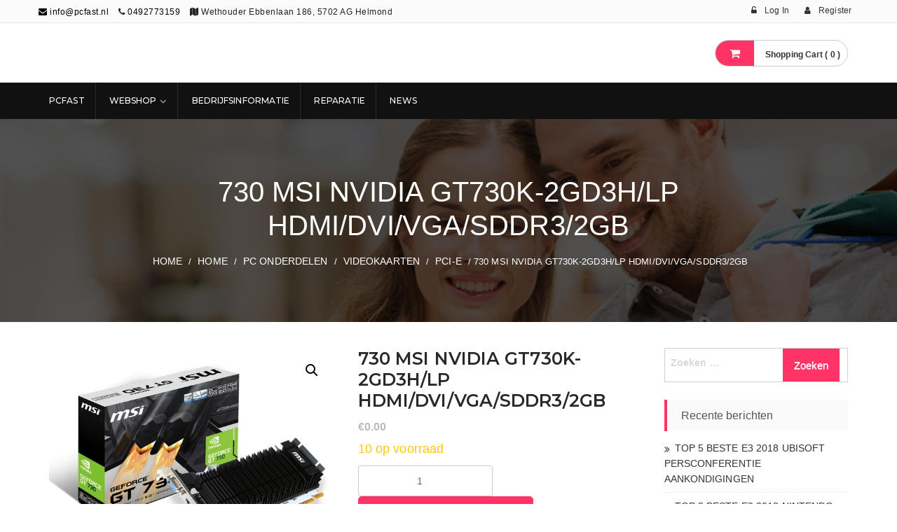

--- FILE ---
content_type: text/html; charset=UTF-8
request_url: https://pcfast.eu/product/730-msi-nvidia-gt730k-2gd3h-lp-hdmi-dvi-vga-sddr3-2gb/
body_size: 15640
content:
<!DOCTYPE html>
<html lang="nl-NL">
<head>
<meta charset="UTF-8">
<meta name="viewport" content="width=device-width, initial-scale=1">
<link rel="profile" href="http://gmpg.org/xfn/11">
<link rel="pingback" href="https://pcfast.eu/xmlrpc.php">

<title>730 MSI NVIDIA GT730K-2GD3H/LP HDMI/DVI/VGA/sDDR3/2GB</title>
<meta name='robots' content='max-image-preview:large' />
<link rel='dns-prefetch' href='//fonts.googleapis.com' />
<link rel="alternate" type="application/rss+xml" title=" &raquo; feed" href="https://pcfast.eu/feed/" />
<link rel="alternate" type="application/rss+xml" title=" &raquo; reactiesfeed" href="https://pcfast.eu/comments/feed/" />
<script type="text/javascript">
window._wpemojiSettings = {"baseUrl":"https:\/\/s.w.org\/images\/core\/emoji\/14.0.0\/72x72\/","ext":".png","svgUrl":"https:\/\/s.w.org\/images\/core\/emoji\/14.0.0\/svg\/","svgExt":".svg","source":{"concatemoji":"https:\/\/pcfast.eu\/wp-includes\/js\/wp-emoji-release.min.js?ver=6.2.8"}};
/*! This file is auto-generated */
!function(e,a,t){var n,r,o,i=a.createElement("canvas"),p=i.getContext&&i.getContext("2d");function s(e,t){p.clearRect(0,0,i.width,i.height),p.fillText(e,0,0);e=i.toDataURL();return p.clearRect(0,0,i.width,i.height),p.fillText(t,0,0),e===i.toDataURL()}function c(e){var t=a.createElement("script");t.src=e,t.defer=t.type="text/javascript",a.getElementsByTagName("head")[0].appendChild(t)}for(o=Array("flag","emoji"),t.supports={everything:!0,everythingExceptFlag:!0},r=0;r<o.length;r++)t.supports[o[r]]=function(e){if(p&&p.fillText)switch(p.textBaseline="top",p.font="600 32px Arial",e){case"flag":return s("\ud83c\udff3\ufe0f\u200d\u26a7\ufe0f","\ud83c\udff3\ufe0f\u200b\u26a7\ufe0f")?!1:!s("\ud83c\uddfa\ud83c\uddf3","\ud83c\uddfa\u200b\ud83c\uddf3")&&!s("\ud83c\udff4\udb40\udc67\udb40\udc62\udb40\udc65\udb40\udc6e\udb40\udc67\udb40\udc7f","\ud83c\udff4\u200b\udb40\udc67\u200b\udb40\udc62\u200b\udb40\udc65\u200b\udb40\udc6e\u200b\udb40\udc67\u200b\udb40\udc7f");case"emoji":return!s("\ud83e\udef1\ud83c\udffb\u200d\ud83e\udef2\ud83c\udfff","\ud83e\udef1\ud83c\udffb\u200b\ud83e\udef2\ud83c\udfff")}return!1}(o[r]),t.supports.everything=t.supports.everything&&t.supports[o[r]],"flag"!==o[r]&&(t.supports.everythingExceptFlag=t.supports.everythingExceptFlag&&t.supports[o[r]]);t.supports.everythingExceptFlag=t.supports.everythingExceptFlag&&!t.supports.flag,t.DOMReady=!1,t.readyCallback=function(){t.DOMReady=!0},t.supports.everything||(n=function(){t.readyCallback()},a.addEventListener?(a.addEventListener("DOMContentLoaded",n,!1),e.addEventListener("load",n,!1)):(e.attachEvent("onload",n),a.attachEvent("onreadystatechange",function(){"complete"===a.readyState&&t.readyCallback()})),(e=t.source||{}).concatemoji?c(e.concatemoji):e.wpemoji&&e.twemoji&&(c(e.twemoji),c(e.wpemoji)))}(window,document,window._wpemojiSettings);
</script>
<style type="text/css">
img.wp-smiley,
img.emoji {
	display: inline !important;
	border: none !important;
	box-shadow: none !important;
	height: 1em !important;
	width: 1em !important;
	margin: 0 0.07em !important;
	vertical-align: -0.1em !important;
	background: none !important;
	padding: 0 !important;
}
</style>
	<link rel='stylesheet' id='wp-block-library-css' href='https://pcfast.eu/wp-includes/css/dist/block-library/style.min.css?ver=6.2.8' type='text/css' media='all' />
<style id='wp-block-library-theme-inline-css' type='text/css'>
.wp-block-audio figcaption{color:#555;font-size:13px;text-align:center}.is-dark-theme .wp-block-audio figcaption{color:hsla(0,0%,100%,.65)}.wp-block-audio{margin:0 0 1em}.wp-block-code{border:1px solid #ccc;border-radius:4px;font-family:Menlo,Consolas,monaco,monospace;padding:.8em 1em}.wp-block-embed figcaption{color:#555;font-size:13px;text-align:center}.is-dark-theme .wp-block-embed figcaption{color:hsla(0,0%,100%,.65)}.wp-block-embed{margin:0 0 1em}.blocks-gallery-caption{color:#555;font-size:13px;text-align:center}.is-dark-theme .blocks-gallery-caption{color:hsla(0,0%,100%,.65)}.wp-block-image figcaption{color:#555;font-size:13px;text-align:center}.is-dark-theme .wp-block-image figcaption{color:hsla(0,0%,100%,.65)}.wp-block-image{margin:0 0 1em}.wp-block-pullquote{border-bottom:4px solid;border-top:4px solid;color:currentColor;margin-bottom:1.75em}.wp-block-pullquote cite,.wp-block-pullquote footer,.wp-block-pullquote__citation{color:currentColor;font-size:.8125em;font-style:normal;text-transform:uppercase}.wp-block-quote{border-left:.25em solid;margin:0 0 1.75em;padding-left:1em}.wp-block-quote cite,.wp-block-quote footer{color:currentColor;font-size:.8125em;font-style:normal;position:relative}.wp-block-quote.has-text-align-right{border-left:none;border-right:.25em solid;padding-left:0;padding-right:1em}.wp-block-quote.has-text-align-center{border:none;padding-left:0}.wp-block-quote.is-large,.wp-block-quote.is-style-large,.wp-block-quote.is-style-plain{border:none}.wp-block-search .wp-block-search__label{font-weight:700}.wp-block-search__button{border:1px solid #ccc;padding:.375em .625em}:where(.wp-block-group.has-background){padding:1.25em 2.375em}.wp-block-separator.has-css-opacity{opacity:.4}.wp-block-separator{border:none;border-bottom:2px solid;margin-left:auto;margin-right:auto}.wp-block-separator.has-alpha-channel-opacity{opacity:1}.wp-block-separator:not(.is-style-wide):not(.is-style-dots){width:100px}.wp-block-separator.has-background:not(.is-style-dots){border-bottom:none;height:1px}.wp-block-separator.has-background:not(.is-style-wide):not(.is-style-dots){height:2px}.wp-block-table{margin:0 0 1em}.wp-block-table td,.wp-block-table th{word-break:normal}.wp-block-table figcaption{color:#555;font-size:13px;text-align:center}.is-dark-theme .wp-block-table figcaption{color:hsla(0,0%,100%,.65)}.wp-block-video figcaption{color:#555;font-size:13px;text-align:center}.is-dark-theme .wp-block-video figcaption{color:hsla(0,0%,100%,.65)}.wp-block-video{margin:0 0 1em}.wp-block-template-part.has-background{margin-bottom:0;margin-top:0;padding:1.25em 2.375em}
</style>
<style id='global-styles-inline-css' type='text/css'>
body{--wp--preset--color--black: #000000;--wp--preset--color--cyan-bluish-gray: #abb8c3;--wp--preset--color--white: #ffffff;--wp--preset--color--pale-pink: #f78da7;--wp--preset--color--vivid-red: #cf2e2e;--wp--preset--color--luminous-vivid-orange: #ff6900;--wp--preset--color--luminous-vivid-amber: #fcb900;--wp--preset--color--light-green-cyan: #7bdcb5;--wp--preset--color--vivid-green-cyan: #00d084;--wp--preset--color--pale-cyan-blue: #8ed1fc;--wp--preset--color--vivid-cyan-blue: #0693e3;--wp--preset--color--vivid-purple: #9b51e0;--wp--preset--color--foreground: #000;--wp--preset--color--background: #fff;--wp--preset--color--primary: #ff3366;--wp--preset--color--secondary: #000;--wp--preset--color--background-secondary: #f9faff;--wp--preset--color--body-text: #717171;--wp--preset--color--text-link: #000;--wp--preset--color--border: #f2f2f2;--wp--preset--color--tertiary: #c3d9e7;--wp--preset--color--input-field: #1c1c1c;--wp--preset--color--boulder: #777;--wp--preset--color--coffee: #7d6043;--wp--preset--color--cyan: #25d6a2;--wp--preset--color--dark-blue: #1b67cc;--wp--preset--color--sky-blue: #30b4da;--wp--preset--color--dark-green: #0fb36c;--wp--preset--color--lite-green: #6ba518;--wp--preset--color--purple: #c74a73;--wp--preset--color--dark-purple: #9261c6;--wp--preset--color--orange: #f78550;--wp--preset--color--lite-red: #f9556d;--wp--preset--color--hexadecimal: #27808c;--wp--preset--color--pink: #ff6b98;--wp--preset--gradient--vivid-cyan-blue-to-vivid-purple: linear-gradient(135deg,rgba(6,147,227,1) 0%,rgb(155,81,224) 100%);--wp--preset--gradient--light-green-cyan-to-vivid-green-cyan: linear-gradient(135deg,rgb(122,220,180) 0%,rgb(0,208,130) 100%);--wp--preset--gradient--luminous-vivid-amber-to-luminous-vivid-orange: linear-gradient(135deg,rgba(252,185,0,1) 0%,rgba(255,105,0,1) 100%);--wp--preset--gradient--luminous-vivid-orange-to-vivid-red: linear-gradient(135deg,rgba(255,105,0,1) 0%,rgb(207,46,46) 100%);--wp--preset--gradient--very-light-gray-to-cyan-bluish-gray: linear-gradient(135deg,rgb(238,238,238) 0%,rgb(169,184,195) 100%);--wp--preset--gradient--cool-to-warm-spectrum: linear-gradient(135deg,rgb(74,234,220) 0%,rgb(151,120,209) 20%,rgb(207,42,186) 40%,rgb(238,44,130) 60%,rgb(251,105,98) 80%,rgb(254,248,76) 100%);--wp--preset--gradient--blush-light-purple: linear-gradient(135deg,rgb(255,206,236) 0%,rgb(152,150,240) 100%);--wp--preset--gradient--blush-bordeaux: linear-gradient(135deg,rgb(254,205,165) 0%,rgb(254,45,45) 50%,rgb(107,0,62) 100%);--wp--preset--gradient--luminous-dusk: linear-gradient(135deg,rgb(255,203,112) 0%,rgb(199,81,192) 50%,rgb(65,88,208) 100%);--wp--preset--gradient--pale-ocean: linear-gradient(135deg,rgb(255,245,203) 0%,rgb(182,227,212) 50%,rgb(51,167,181) 100%);--wp--preset--gradient--electric-grass: linear-gradient(135deg,rgb(202,248,128) 0%,rgb(113,206,126) 100%);--wp--preset--gradient--midnight: linear-gradient(135deg,rgb(2,3,129) 0%,rgb(40,116,252) 100%);--wp--preset--gradient--vertical-secondary-to-tertiary: linear-gradient(to bottom,var(--wp--preset--color--secondary) 0%,var(--wp--preset--color--tertiary) 100%);--wp--preset--gradient--vertical-secondary-to-background: linear-gradient(to bottom,var(--wp--preset--color--secondary) 0%,var(--wp--preset--color--background) 100%);--wp--preset--gradient--vertical-background-to-secondary: linear-gradient(to bottom,var(--wp--preset--color--background) 0%,var(--wp--preset--color--secondary) 100%);--wp--preset--gradient--vertical-tertiary-to-background: linear-gradient(to bottom,var(--wp--preset--color--tertiary) 0%,var(--wp--preset--color--background) 100%);--wp--preset--gradient--diagonal-primary-to-foreground: linear-gradient(to bottom right,var(--wp--preset--color--primary) 0%,var(--wp--preset--color--foreground) 100%);--wp--preset--gradient--diagonal-secondary-to-background: linear-gradient(to bottom right,var(--wp--preset--color--secondary) 50%,var(--wp--preset--color--background) 50%);--wp--preset--gradient--diagonal-secondary-to-background-left: linear-gradient(to bottom left,var(--wp--preset--color--secondary) 50%,var(--wp--preset--color--background) 50%);--wp--preset--gradient--diagonal-secondary-to-background-right: linear-gradient(to top right,var(--wp--preset--color--secondary) 50%,var(--wp--preset--color--background) 50%);--wp--preset--gradient--diagonal-background-to-secondary: linear-gradient(to bottom right,var(--wp--preset--color--background) 50%,var(--wp--preset--color--secondary) 50%);--wp--preset--gradient--diagonal-tertiary-to-background: linear-gradient(to bottom right,var(--wp--preset--color--tertiary) 50%,var(--wp--preset--color--background) 50%);--wp--preset--gradient--diagonal-background-to-tertiary: linear-gradient(to bottom right,var(--wp--preset--color--background) 50%,var(--wp--preset--color--tertiary) 50%);--wp--preset--duotone--dark-grayscale: url('#wp-duotone-dark-grayscale');--wp--preset--duotone--grayscale: url('#wp-duotone-grayscale');--wp--preset--duotone--purple-yellow: url('#wp-duotone-purple-yellow');--wp--preset--duotone--blue-red: url('#wp-duotone-blue-red');--wp--preset--duotone--midnight: url('#wp-duotone-midnight');--wp--preset--duotone--magenta-yellow: url('#wp-duotone-magenta-yellow');--wp--preset--duotone--purple-green: url('#wp-duotone-purple-green');--wp--preset--duotone--blue-orange: url('#wp-duotone-blue-orange');--wp--preset--duotone--foreground-and-background: url('#wp-duotone-foreground-and-background');--wp--preset--duotone--foreground-and-secondary: url('#wp-duotone-foreground-and-secondary');--wp--preset--duotone--foreground-and-tertiary: url('#wp-duotone-foreground-and-tertiary');--wp--preset--duotone--primary-and-background: url('#wp-duotone-primary-and-background');--wp--preset--duotone--primary-and-secondary: url('#wp-duotone-primary-and-secondary');--wp--preset--duotone--primary-and-tertiary: url('#wp-duotone-primary-and-tertiary');--wp--preset--font-size--small: 15px;--wp--preset--font-size--medium: 18px;--wp--preset--font-size--large: clamp(22px,2.5vw,28px);--wp--preset--font-size--x-large: 42px;--wp--preset--font-size--tiny: 13px;--wp--preset--font-size--extra-small: 14px;--wp--preset--font-size--normal: 17px;--wp--preset--font-size--content-heading: clamp(20px,1.2vw,22px);--wp--preset--font-size--slider-title: clamp(25px,3vw,45px);--wp--preset--font-size--extra-large: clamp(75px,3vw,45px);--wp--preset--font-size--huge: clamp(50px,4.5vw,80px);--wp--preset--font-size--extra-huge: clamp(6.5rem,6vw,114px);--wp--preset--spacing--20: 0.44rem;--wp--preset--spacing--30: 0.67rem;--wp--preset--spacing--40: 1rem;--wp--preset--spacing--50: 1.5rem;--wp--preset--spacing--60: 2.25rem;--wp--preset--spacing--70: 3.38rem;--wp--preset--spacing--80: 5.06rem;--wp--preset--shadow--natural: 6px 6px 9px rgba(0, 0, 0, 0.2);--wp--preset--shadow--deep: 12px 12px 50px rgba(0, 0, 0, 0.4);--wp--preset--shadow--sharp: 6px 6px 0px rgba(0, 0, 0, 0.2);--wp--preset--shadow--outlined: 6px 6px 0px -3px rgba(255, 255, 255, 1), 6px 6px rgba(0, 0, 0, 1);--wp--preset--shadow--crisp: 6px 6px 0px rgba(0, 0, 0, 1);--wp--custom--spacing--small: max(1.25rem, 5vw);--wp--custom--spacing--medium: clamp(2rem, 8vw, calc(4 * var(--wp--style--block-gap)));--wp--custom--spacing--large: clamp(4rem, 10vw, 8rem);--wp--custom--typography--font-size--heading-one: clamp(45px,9vw,65px);--wp--custom--typography--font-size--heading-two: clamp(35px,9vw,45px);--wp--custom--typography--font-size--heading-three: clamp(25px,1.9vw,20px);--wp--custom--typography--font-size--heading-four: clamp(18px,1.5vw,17px);--wp--custom--typography--font-size--heading-five: clamp(18px,1.3vw,17px);--wp--custom--typography--font-size--heading-six: 17px;--wp--custom--typography--line-height--heading-one: 1.38;--wp--custom--typography--line-height--heading-two: 1.43;--wp--custom--typography--line-height--heading-three: 1.36;--wp--custom--typography--line-height--heading-four: 1.5;--wp--custom--typography--line-height--heading-five: 1.458333333333333;--wp--custom--typography--line-height--heading-six: 1.56;--wp--custom--typography--line-height--paragraph: 1.75;--wp--custom--typography--line-height--extra-small: 21px;--wp--custom--typography--line-height--small: 28px;--wp--custom--typography--line-height--normal: normal;--wp--custom--typography--font-weight--light: 300;--wp--custom--typography--font-weight--normal: 400;--wp--custom--typography--font-weight--medium: 500;--wp--custom--typography--font-weight--semi-bold: 600;--wp--custom--typography--font-weight--bold: 700;--wp--custom--typography--font-weight--extra-bold: 900;--wp--custom--gap--baseline: 15px;--wp--custom--gap--horizontal: min(30px, 5vw);--wp--custom--gap--vertical: min(30px, 5vw);}body { margin: 0;--wp--style--global--content-size: 750px;--wp--style--global--wide-size: 1270px; }.wp-site-blocks > .alignleft { float: left; margin-right: 2em; }.wp-site-blocks > .alignright { float: right; margin-left: 2em; }.wp-site-blocks > .aligncenter { justify-content: center; margin-left: auto; margin-right: auto; }.wp-site-blocks > * { margin-block-start: 0; margin-block-end: 0; }.wp-site-blocks > * + * { margin-block-start: 2rem; }body { --wp--style--block-gap: 2rem; }body .is-layout-flow > *{margin-block-start: 0;margin-block-end: 0;}body .is-layout-flow > * + *{margin-block-start: 2rem;margin-block-end: 0;}body .is-layout-constrained > *{margin-block-start: 0;margin-block-end: 0;}body .is-layout-constrained > * + *{margin-block-start: 2rem;margin-block-end: 0;}body .is-layout-flex{gap: 2rem;}body .is-layout-flow > .alignleft{float: left;margin-inline-start: 0;margin-inline-end: 2em;}body .is-layout-flow > .alignright{float: right;margin-inline-start: 2em;margin-inline-end: 0;}body .is-layout-flow > .aligncenter{margin-left: auto !important;margin-right: auto !important;}body .is-layout-constrained > .alignleft{float: left;margin-inline-start: 0;margin-inline-end: 2em;}body .is-layout-constrained > .alignright{float: right;margin-inline-start: 2em;margin-inline-end: 0;}body .is-layout-constrained > .aligncenter{margin-left: auto !important;margin-right: auto !important;}body .is-layout-constrained > :where(:not(.alignleft):not(.alignright):not(.alignfull)){max-width: var(--wp--style--global--content-size);margin-left: auto !important;margin-right: auto !important;}body .is-layout-constrained > .alignwide{max-width: var(--wp--style--global--wide-size);}body .is-layout-flex{display: flex;}body .is-layout-flex{flex-wrap: wrap;align-items: center;}body .is-layout-flex > *{margin: 0;}body{margin-top: 0;margin-right: 0;margin-bottom: 0;margin-left: 0;padding-top: 0px;padding-right: 0px;padding-bottom: 0px;padding-left: 0px;}a:where(:not(.wp-element-button)){color: var(--wp--preset--color--foreground);text-decoration: underline;}h1{color: var(--wp--preset--color--foreground);font-size: var(--wp--custom--typography--font-size--heading-one);font-weight: var(--wp--custom--typography--font-weight--bold);line-height: var(--wp--custom--typography--line-height--heading-one);margin-top: 0;margin-bottom: 0.625rem;}h2{color: var(--wp--preset--color--foreground);font-size: var(--wp--custom--typography--font-size--heading-two);font-weight: var(--wp--custom--typography--font-weight--bold);line-height: var(--wp--custom--typography--line-height--heading-two);margin-top: 0;margin-bottom: 0.625rem;}h3{color: var(--wp--preset--color--foreground);font-size: var(--wp--custom--typography--font-size--heading-three);font-weight: var(--wp--custom--typography--font-weight--bold);line-height: var(--wp--custom--typography--line-height--heading-three);margin-top: 0;margin-bottom: 0.625rem;}h4{color: var(--wp--preset--color--foreground);font-size: var(--wp--custom--typography--font-size--heading-four);font-weight: var(--wp--custom--typography--font-weight--bold);line-height: var(--wp--custom--typography--line-height--heading-four);margin-top: 0;margin-bottom: 0.625rem;}h5{color: var(--wp--preset--color--foreground);font-size: var(--wp--custom--typography--font-size--heading-five);font-weight: var(--wp--custom--typography--font-weight--bold);line-height: var(--wp--custom--typography--line-height--heading-five);margin-top: 0;margin-bottom: 0.625rem;}h6{color: var(--wp--preset--color--foreground);font-size: var(--wp--custom--typography--font-size--heading-six);font-weight: var(--wp--custom--typography--font-weight--bold);line-height: var(--wp--custom--typography--line-height--heading-six);margin-top: 0;margin-bottom: 0.625rem;}.wp-element-button, .wp-block-button__link{background-color: #32373c;border-width: 0;color: #fff;font-family: inherit;font-size: inherit;line-height: inherit;padding: calc(0.667em + 2px) calc(1.333em + 2px);text-decoration: none;}.has-black-color{color: var(--wp--preset--color--black) !important;}.has-cyan-bluish-gray-color{color: var(--wp--preset--color--cyan-bluish-gray) !important;}.has-white-color{color: var(--wp--preset--color--white) !important;}.has-pale-pink-color{color: var(--wp--preset--color--pale-pink) !important;}.has-vivid-red-color{color: var(--wp--preset--color--vivid-red) !important;}.has-luminous-vivid-orange-color{color: var(--wp--preset--color--luminous-vivid-orange) !important;}.has-luminous-vivid-amber-color{color: var(--wp--preset--color--luminous-vivid-amber) !important;}.has-light-green-cyan-color{color: var(--wp--preset--color--light-green-cyan) !important;}.has-vivid-green-cyan-color{color: var(--wp--preset--color--vivid-green-cyan) !important;}.has-pale-cyan-blue-color{color: var(--wp--preset--color--pale-cyan-blue) !important;}.has-vivid-cyan-blue-color{color: var(--wp--preset--color--vivid-cyan-blue) !important;}.has-vivid-purple-color{color: var(--wp--preset--color--vivid-purple) !important;}.has-foreground-color{color: var(--wp--preset--color--foreground) !important;}.has-background-color{color: var(--wp--preset--color--background) !important;}.has-primary-color{color: var(--wp--preset--color--primary) !important;}.has-secondary-color{color: var(--wp--preset--color--secondary) !important;}.has-background-secondary-color{color: var(--wp--preset--color--background-secondary) !important;}.has-body-text-color{color: var(--wp--preset--color--body-text) !important;}.has-text-link-color{color: var(--wp--preset--color--text-link) !important;}.has-border-color{color: var(--wp--preset--color--border) !important;}.has-tertiary-color{color: var(--wp--preset--color--tertiary) !important;}.has-input-field-color{color: var(--wp--preset--color--input-field) !important;}.has-boulder-color{color: var(--wp--preset--color--boulder) !important;}.has-coffee-color{color: var(--wp--preset--color--coffee) !important;}.has-cyan-color{color: var(--wp--preset--color--cyan) !important;}.has-dark-blue-color{color: var(--wp--preset--color--dark-blue) !important;}.has-sky-blue-color{color: var(--wp--preset--color--sky-blue) !important;}.has-dark-green-color{color: var(--wp--preset--color--dark-green) !important;}.has-lite-green-color{color: var(--wp--preset--color--lite-green) !important;}.has-purple-color{color: var(--wp--preset--color--purple) !important;}.has-dark-purple-color{color: var(--wp--preset--color--dark-purple) !important;}.has-orange-color{color: var(--wp--preset--color--orange) !important;}.has-lite-red-color{color: var(--wp--preset--color--lite-red) !important;}.has-hexadecimal-color{color: var(--wp--preset--color--hexadecimal) !important;}.has-pink-color{color: var(--wp--preset--color--pink) !important;}.has-black-background-color{background-color: var(--wp--preset--color--black) !important;}.has-cyan-bluish-gray-background-color{background-color: var(--wp--preset--color--cyan-bluish-gray) !important;}.has-white-background-color{background-color: var(--wp--preset--color--white) !important;}.has-pale-pink-background-color{background-color: var(--wp--preset--color--pale-pink) !important;}.has-vivid-red-background-color{background-color: var(--wp--preset--color--vivid-red) !important;}.has-luminous-vivid-orange-background-color{background-color: var(--wp--preset--color--luminous-vivid-orange) !important;}.has-luminous-vivid-amber-background-color{background-color: var(--wp--preset--color--luminous-vivid-amber) !important;}.has-light-green-cyan-background-color{background-color: var(--wp--preset--color--light-green-cyan) !important;}.has-vivid-green-cyan-background-color{background-color: var(--wp--preset--color--vivid-green-cyan) !important;}.has-pale-cyan-blue-background-color{background-color: var(--wp--preset--color--pale-cyan-blue) !important;}.has-vivid-cyan-blue-background-color{background-color: var(--wp--preset--color--vivid-cyan-blue) !important;}.has-vivid-purple-background-color{background-color: var(--wp--preset--color--vivid-purple) !important;}.has-foreground-background-color{background-color: var(--wp--preset--color--foreground) !important;}.has-background-background-color{background-color: var(--wp--preset--color--background) !important;}.has-primary-background-color{background-color: var(--wp--preset--color--primary) !important;}.has-secondary-background-color{background-color: var(--wp--preset--color--secondary) !important;}.has-background-secondary-background-color{background-color: var(--wp--preset--color--background-secondary) !important;}.has-body-text-background-color{background-color: var(--wp--preset--color--body-text) !important;}.has-text-link-background-color{background-color: var(--wp--preset--color--text-link) !important;}.has-border-background-color{background-color: var(--wp--preset--color--border) !important;}.has-tertiary-background-color{background-color: var(--wp--preset--color--tertiary) !important;}.has-input-field-background-color{background-color: var(--wp--preset--color--input-field) !important;}.has-boulder-background-color{background-color: var(--wp--preset--color--boulder) !important;}.has-coffee-background-color{background-color: var(--wp--preset--color--coffee) !important;}.has-cyan-background-color{background-color: var(--wp--preset--color--cyan) !important;}.has-dark-blue-background-color{background-color: var(--wp--preset--color--dark-blue) !important;}.has-sky-blue-background-color{background-color: var(--wp--preset--color--sky-blue) !important;}.has-dark-green-background-color{background-color: var(--wp--preset--color--dark-green) !important;}.has-lite-green-background-color{background-color: var(--wp--preset--color--lite-green) !important;}.has-purple-background-color{background-color: var(--wp--preset--color--purple) !important;}.has-dark-purple-background-color{background-color: var(--wp--preset--color--dark-purple) !important;}.has-orange-background-color{background-color: var(--wp--preset--color--orange) !important;}.has-lite-red-background-color{background-color: var(--wp--preset--color--lite-red) !important;}.has-hexadecimal-background-color{background-color: var(--wp--preset--color--hexadecimal) !important;}.has-pink-background-color{background-color: var(--wp--preset--color--pink) !important;}.has-black-border-color{border-color: var(--wp--preset--color--black) !important;}.has-cyan-bluish-gray-border-color{border-color: var(--wp--preset--color--cyan-bluish-gray) !important;}.has-white-border-color{border-color: var(--wp--preset--color--white) !important;}.has-pale-pink-border-color{border-color: var(--wp--preset--color--pale-pink) !important;}.has-vivid-red-border-color{border-color: var(--wp--preset--color--vivid-red) !important;}.has-luminous-vivid-orange-border-color{border-color: var(--wp--preset--color--luminous-vivid-orange) !important;}.has-luminous-vivid-amber-border-color{border-color: var(--wp--preset--color--luminous-vivid-amber) !important;}.has-light-green-cyan-border-color{border-color: var(--wp--preset--color--light-green-cyan) !important;}.has-vivid-green-cyan-border-color{border-color: var(--wp--preset--color--vivid-green-cyan) !important;}.has-pale-cyan-blue-border-color{border-color: var(--wp--preset--color--pale-cyan-blue) !important;}.has-vivid-cyan-blue-border-color{border-color: var(--wp--preset--color--vivid-cyan-blue) !important;}.has-vivid-purple-border-color{border-color: var(--wp--preset--color--vivid-purple) !important;}.has-foreground-border-color{border-color: var(--wp--preset--color--foreground) !important;}.has-background-border-color{border-color: var(--wp--preset--color--background) !important;}.has-primary-border-color{border-color: var(--wp--preset--color--primary) !important;}.has-secondary-border-color{border-color: var(--wp--preset--color--secondary) !important;}.has-background-secondary-border-color{border-color: var(--wp--preset--color--background-secondary) !important;}.has-body-text-border-color{border-color: var(--wp--preset--color--body-text) !important;}.has-text-link-border-color{border-color: var(--wp--preset--color--text-link) !important;}.has-border-border-color{border-color: var(--wp--preset--color--border) !important;}.has-tertiary-border-color{border-color: var(--wp--preset--color--tertiary) !important;}.has-input-field-border-color{border-color: var(--wp--preset--color--input-field) !important;}.has-boulder-border-color{border-color: var(--wp--preset--color--boulder) !important;}.has-coffee-border-color{border-color: var(--wp--preset--color--coffee) !important;}.has-cyan-border-color{border-color: var(--wp--preset--color--cyan) !important;}.has-dark-blue-border-color{border-color: var(--wp--preset--color--dark-blue) !important;}.has-sky-blue-border-color{border-color: var(--wp--preset--color--sky-blue) !important;}.has-dark-green-border-color{border-color: var(--wp--preset--color--dark-green) !important;}.has-lite-green-border-color{border-color: var(--wp--preset--color--lite-green) !important;}.has-purple-border-color{border-color: var(--wp--preset--color--purple) !important;}.has-dark-purple-border-color{border-color: var(--wp--preset--color--dark-purple) !important;}.has-orange-border-color{border-color: var(--wp--preset--color--orange) !important;}.has-lite-red-border-color{border-color: var(--wp--preset--color--lite-red) !important;}.has-hexadecimal-border-color{border-color: var(--wp--preset--color--hexadecimal) !important;}.has-pink-border-color{border-color: var(--wp--preset--color--pink) !important;}.has-vivid-cyan-blue-to-vivid-purple-gradient-background{background: var(--wp--preset--gradient--vivid-cyan-blue-to-vivid-purple) !important;}.has-light-green-cyan-to-vivid-green-cyan-gradient-background{background: var(--wp--preset--gradient--light-green-cyan-to-vivid-green-cyan) !important;}.has-luminous-vivid-amber-to-luminous-vivid-orange-gradient-background{background: var(--wp--preset--gradient--luminous-vivid-amber-to-luminous-vivid-orange) !important;}.has-luminous-vivid-orange-to-vivid-red-gradient-background{background: var(--wp--preset--gradient--luminous-vivid-orange-to-vivid-red) !important;}.has-very-light-gray-to-cyan-bluish-gray-gradient-background{background: var(--wp--preset--gradient--very-light-gray-to-cyan-bluish-gray) !important;}.has-cool-to-warm-spectrum-gradient-background{background: var(--wp--preset--gradient--cool-to-warm-spectrum) !important;}.has-blush-light-purple-gradient-background{background: var(--wp--preset--gradient--blush-light-purple) !important;}.has-blush-bordeaux-gradient-background{background: var(--wp--preset--gradient--blush-bordeaux) !important;}.has-luminous-dusk-gradient-background{background: var(--wp--preset--gradient--luminous-dusk) !important;}.has-pale-ocean-gradient-background{background: var(--wp--preset--gradient--pale-ocean) !important;}.has-electric-grass-gradient-background{background: var(--wp--preset--gradient--electric-grass) !important;}.has-midnight-gradient-background{background: var(--wp--preset--gradient--midnight) !important;}.has-vertical-secondary-to-tertiary-gradient-background{background: var(--wp--preset--gradient--vertical-secondary-to-tertiary) !important;}.has-vertical-secondary-to-background-gradient-background{background: var(--wp--preset--gradient--vertical-secondary-to-background) !important;}.has-vertical-background-to-secondary-gradient-background{background: var(--wp--preset--gradient--vertical-background-to-secondary) !important;}.has-vertical-tertiary-to-background-gradient-background{background: var(--wp--preset--gradient--vertical-tertiary-to-background) !important;}.has-diagonal-primary-to-foreground-gradient-background{background: var(--wp--preset--gradient--diagonal-primary-to-foreground) !important;}.has-diagonal-secondary-to-background-gradient-background{background: var(--wp--preset--gradient--diagonal-secondary-to-background) !important;}.has-diagonal-secondary-to-background-left-gradient-background{background: var(--wp--preset--gradient--diagonal-secondary-to-background-left) !important;}.has-diagonal-secondary-to-background-right-gradient-background{background: var(--wp--preset--gradient--diagonal-secondary-to-background-right) !important;}.has-diagonal-background-to-secondary-gradient-background{background: var(--wp--preset--gradient--diagonal-background-to-secondary) !important;}.has-diagonal-tertiary-to-background-gradient-background{background: var(--wp--preset--gradient--diagonal-tertiary-to-background) !important;}.has-diagonal-background-to-tertiary-gradient-background{background: var(--wp--preset--gradient--diagonal-background-to-tertiary) !important;}.has-small-font-size{font-size: var(--wp--preset--font-size--small) !important;}.has-medium-font-size{font-size: var(--wp--preset--font-size--medium) !important;}.has-large-font-size{font-size: var(--wp--preset--font-size--large) !important;}.has-x-large-font-size{font-size: var(--wp--preset--font-size--x-large) !important;}.has-tiny-font-size{font-size: var(--wp--preset--font-size--tiny) !important;}.has-extra-small-font-size{font-size: var(--wp--preset--font-size--extra-small) !important;}.has-normal-font-size{font-size: var(--wp--preset--font-size--normal) !important;}.has-content-heading-font-size{font-size: var(--wp--preset--font-size--content-heading) !important;}.has-slider-title-font-size{font-size: var(--wp--preset--font-size--slider-title) !important;}.has-extra-large-font-size{font-size: var(--wp--preset--font-size--extra-large) !important;}.has-huge-font-size{font-size: var(--wp--preset--font-size--huge) !important;}.has-extra-huge-font-size{font-size: var(--wp--preset--font-size--extra-huge) !important;}
.wp-block-navigation a:where(:not(.wp-element-button)){color: inherit;}
.wp-block-pullquote{font-size: 1.5em;line-height: 1.6;}
ol,ul{margin-top: 0px;margin-bottom: 10px;padding-left: 20px;}
.wp-block-table > table{margin-bottom: 1.5em;padding-left: 20px;}
.wp-block-button .wp-block-button__link{background-color: var(--wp--preset--color--primary);border-radius: 0;border-width: 0px;color: var(--wp--preset--color--white);font-size: var(--wp--custom--typography--font-size--normal);font-weight: var(--wp--custom--typography--font-weight--medium);letter-spacing: 2px;line-height: 1.7;padding-top: 10px;padding-right: 40px;padding-bottom: 10px;padding-left: 40px;}
.wp-block-separator{background-color: #999;border-radius: 0;border-width: 0;margin-bottom: 1.5em;color: #999;}
</style>
<link rel='stylesheet' id='photoswipe-css' href='https://pcfast.eu/wp-content/plugins/woocommerce/assets/css/photoswipe/photoswipe.min.css?ver=8.2.4' type='text/css' media='all' />
<link rel='stylesheet' id='photoswipe-default-skin-css' href='https://pcfast.eu/wp-content/plugins/woocommerce/assets/css/photoswipe/default-skin/default-skin.min.css?ver=8.2.4' type='text/css' media='all' />
<link rel='stylesheet' id='woocommerce-layout-css' href='https://pcfast.eu/wp-content/plugins/woocommerce/assets/css/woocommerce-layout.css?ver=8.2.4' type='text/css' media='all' />
<link rel='stylesheet' id='woocommerce-smallscreen-css' href='https://pcfast.eu/wp-content/plugins/woocommerce/assets/css/woocommerce-smallscreen.css?ver=8.2.4' type='text/css' media='only screen and (max-width: 768px)' />
<link rel='stylesheet' id='woocommerce-general-css' href='https://pcfast.eu/wp-content/plugins/woocommerce/assets/css/woocommerce.css?ver=8.2.4' type='text/css' media='all' />
<style id='woocommerce-inline-inline-css' type='text/css'>
.woocommerce form .form-row .required { visibility: visible; }
</style>
<link rel='stylesheet' id='metrostore-google-fonts-css' href='//fonts.googleapis.com/css?family=Open+Sans+Condensed%3A300%2C700%7COpen+Sans%3A300%2C400%2C600%2C700%2C800%7CKarla%3A400%2C400italic%2C700%2C700italic%7CDancing+Script%3A400%2C700%7CSource+Sans+Pro%3A200%2C200italic%2C300%2C300italic%2C400%2C400italic%2C600%2C600italic%2C700%2C700italic%2C900%2C900italic%7CSource+Code+Pro%3A400%2C500%2C600%2C700%2C300%7CMontserrat%3A400%2C500%2C600%2C700%2C800&#038;ver=6.2.8' type='text/css' media='all' />
<link rel='stylesheet' id='bootstrap-css' href='https://pcfast.eu/wp-content/themes/metrostore/assets/library/bootstrap/css/bootstrap.min.css?ver=6.2.8' type='text/css' media='all' />
<link rel='stylesheet' id='fontawesome-css' href='https://pcfast.eu/wp-content/themes/metrostore/assets/library/font-awesome/css/font-awesome.min.css?ver=6.2.8' type='text/css' media='all' />
<link rel='stylesheet' id='jquery-flexslider-css' href='https://pcfast.eu/wp-content/themes/metrostore/assets/library/flexslider/css/flexslider.css?ver=6.2.8' type='text/css' media='all' />
<link rel='stylesheet' id='owl-carousel-css' href='https://pcfast.eu/wp-content/themes/metrostore/assets/library/carouselowl/css/owl.carousel.css?ver=6.2.8' type='text/css' media='all' />
<link rel='stylesheet' id='owl-theme-css' href='https://pcfast.eu/wp-content/themes/metrostore/assets/library/carouselowl/css/owl.theme.css?ver=6.2.8' type='text/css' media='all' />
<link rel='stylesheet' id='metrostore-style-css' href='https://pcfast.eu/wp-content/themes/metrostore/style.css?ver=6.2.8' type='text/css' media='all' />
<script type='text/javascript' src='https://pcfast.eu/wp-includes/js/jquery/jquery.min.js?ver=3.6.4' id='jquery-core-js'></script>
<script type='text/javascript' src='https://pcfast.eu/wp-includes/js/jquery/jquery-migrate.min.js?ver=3.4.0' id='jquery-migrate-js'></script>
<!--[if lt IE 9]>
<script type='text/javascript' src='https://pcfast.eu/wp-content/themes/metrostore/assets/library/html5shiv/html5shiv.min.js?ver=1.3.2' id='html5-js'></script>
<![endif]-->
<!--[if lt IE 9]>
<script type='text/javascript' src='https://pcfast.eu/wp-content/themes/metrostore/assets/library/respond/respond.min.js?ver=1.3.2' id='respond-js'></script>
<![endif]-->
<script type='text/javascript' src='https://pcfast.eu/wp-content/themes/metrostore/assets/library/bootstrap/js/bootstrap.min.js?ver=1.3.2' id='bootstrap-js'></script>
<script type='text/javascript' src='https://pcfast.eu/wp-content/themes/metrostore/assets/library/carouselowl/js/owl.carousel.min.js?ver=1.3.2' id='owl-carousel-min-js'></script>
<script type='text/javascript' src='https://pcfast.eu/wp-content/themes/metrostore/assets/js/mobile-menu.js?ver=1.3.2' id='mobile-menu-js'></script>
<script type='text/javascript' src='https://pcfast.eu/wp-content/themes/metrostore/assets/library/waypoints/jquery.waypoints.min.js?ver=1.3.2' id='waypoints-js'></script>
<script type='text/javascript' src='https://pcfast.eu/wp-content/themes/metrostore/assets/js/jquery.youtubebackground.js?ver=1.3.2' id='youtubebackground-js'></script>
<script type='text/javascript' id='metrostore-main-js-extra'>
/* <![CDATA[ */
var metrostore_ajax_script = {"ajaxurl":"https:\/\/pcfast.eu\/wp-admin\/admin-ajax.php"};
/* ]]> */
</script>
<script type='text/javascript' src='https://pcfast.eu/wp-content/themes/metrostore/assets/js/metrostore-main.js?ver=1.3.2' id='metrostore-main-js'></script>
<script type='text/javascript' src='https://pcfast.eu/wp-content/themes/metrostore/assets/js/infographic.js?ver=1.3.2' id='infographic-js'></script>
<link rel="https://api.w.org/" href="https://pcfast.eu/wp-json/" /><link rel="alternate" type="application/json" href="https://pcfast.eu/wp-json/wp/v2/product/6582" /><link rel="EditURI" type="application/rsd+xml" title="RSD" href="https://pcfast.eu/xmlrpc.php?rsd" />
<link rel="wlwmanifest" type="application/wlwmanifest+xml" href="https://pcfast.eu/wp-includes/wlwmanifest.xml" />
<meta name="generator" content="WordPress 6.2.8" />
<meta name="generator" content="WooCommerce 8.2.4" />
<link rel="canonical" href="https://pcfast.eu/product/730-msi-nvidia-gt730k-2gd3h-lp-hdmi-dvi-vga-sddr3-2gb/" />
<link rel='shortlink' href='https://pcfast.eu/?p=6582' />
<link rel="alternate" type="application/json+oembed" href="https://pcfast.eu/wp-json/oembed/1.0/embed?url=https%3A%2F%2Fpcfast.eu%2Fproduct%2F730-msi-nvidia-gt730k-2gd3h-lp-hdmi-dvi-vga-sddr3-2gb%2F" />
<link rel="alternate" type="text/xml+oembed" href="https://pcfast.eu/wp-json/oembed/1.0/embed?url=https%3A%2F%2Fpcfast.eu%2Fproduct%2F730-msi-nvidia-gt730k-2gd3h-lp-hdmi-dvi-vga-sddr3-2gb%2F&#038;format=xml" />
	<noscript><style>.woocommerce-product-gallery{ opacity: 1 !important; }</style></noscript>
	<meta name="generator" content="Elementor 3.23.4; features: additional_custom_breakpoints, e_lazyload; settings: css_print_method-external, google_font-enabled, font_display-auto">
<style type="text/css">.recentcomments a{display:inline !important;padding:0 !important;margin:0 !important;}</style>			<style>
				.e-con.e-parent:nth-of-type(n+4):not(.e-lazyloaded):not(.e-no-lazyload),
				.e-con.e-parent:nth-of-type(n+4):not(.e-lazyloaded):not(.e-no-lazyload) * {
					background-image: none !important;
				}
				@media screen and (max-height: 1024px) {
					.e-con.e-parent:nth-of-type(n+3):not(.e-lazyloaded):not(.e-no-lazyload),
					.e-con.e-parent:nth-of-type(n+3):not(.e-lazyloaded):not(.e-no-lazyload) * {
						background-image: none !important;
					}
				}
				@media screen and (max-height: 640px) {
					.e-con.e-parent:nth-of-type(n+2):not(.e-lazyloaded):not(.e-no-lazyload),
					.e-con.e-parent:nth-of-type(n+2):not(.e-lazyloaded):not(.e-no-lazyload) * {
						background-image: none !important;
					}
				}
			</style>
				<style type="text/css">
			.site-title,
		.site-description {
			position: absolute;
			clip: rect(1px, 1px, 1px, 1px);
		}
		</style>
			<style type="text/css" id="wp-custom-css">
			
		</style>
		</head>

<body class="product-template-default single single-product postid-6582 wp-embed-responsive theme-metrostore woocommerce woocommerce-page woocommerce-no-js columns-3 elementor-default elementor-kit-14841">
<svg xmlns="http://www.w3.org/2000/svg" viewBox="0 0 0 0" width="0" height="0" focusable="false" role="none" style="visibility: hidden; position: absolute; left: -9999px; overflow: hidden;" ><defs><filter id="wp-duotone-dark-grayscale"><feColorMatrix color-interpolation-filters="sRGB" type="matrix" values=" .299 .587 .114 0 0 .299 .587 .114 0 0 .299 .587 .114 0 0 .299 .587 .114 0 0 " /><feComponentTransfer color-interpolation-filters="sRGB" ><feFuncR type="table" tableValues="0 0.49803921568627" /><feFuncG type="table" tableValues="0 0.49803921568627" /><feFuncB type="table" tableValues="0 0.49803921568627" /><feFuncA type="table" tableValues="1 1" /></feComponentTransfer><feComposite in2="SourceGraphic" operator="in" /></filter></defs></svg><svg xmlns="http://www.w3.org/2000/svg" viewBox="0 0 0 0" width="0" height="0" focusable="false" role="none" style="visibility: hidden; position: absolute; left: -9999px; overflow: hidden;" ><defs><filter id="wp-duotone-grayscale"><feColorMatrix color-interpolation-filters="sRGB" type="matrix" values=" .299 .587 .114 0 0 .299 .587 .114 0 0 .299 .587 .114 0 0 .299 .587 .114 0 0 " /><feComponentTransfer color-interpolation-filters="sRGB" ><feFuncR type="table" tableValues="0 1" /><feFuncG type="table" tableValues="0 1" /><feFuncB type="table" tableValues="0 1" /><feFuncA type="table" tableValues="1 1" /></feComponentTransfer><feComposite in2="SourceGraphic" operator="in" /></filter></defs></svg><svg xmlns="http://www.w3.org/2000/svg" viewBox="0 0 0 0" width="0" height="0" focusable="false" role="none" style="visibility: hidden; position: absolute; left: -9999px; overflow: hidden;" ><defs><filter id="wp-duotone-purple-yellow"><feColorMatrix color-interpolation-filters="sRGB" type="matrix" values=" .299 .587 .114 0 0 .299 .587 .114 0 0 .299 .587 .114 0 0 .299 .587 .114 0 0 " /><feComponentTransfer color-interpolation-filters="sRGB" ><feFuncR type="table" tableValues="0.54901960784314 0.98823529411765" /><feFuncG type="table" tableValues="0 1" /><feFuncB type="table" tableValues="0.71764705882353 0.25490196078431" /><feFuncA type="table" tableValues="1 1" /></feComponentTransfer><feComposite in2="SourceGraphic" operator="in" /></filter></defs></svg><svg xmlns="http://www.w3.org/2000/svg" viewBox="0 0 0 0" width="0" height="0" focusable="false" role="none" style="visibility: hidden; position: absolute; left: -9999px; overflow: hidden;" ><defs><filter id="wp-duotone-blue-red"><feColorMatrix color-interpolation-filters="sRGB" type="matrix" values=" .299 .587 .114 0 0 .299 .587 .114 0 0 .299 .587 .114 0 0 .299 .587 .114 0 0 " /><feComponentTransfer color-interpolation-filters="sRGB" ><feFuncR type="table" tableValues="0 1" /><feFuncG type="table" tableValues="0 0.27843137254902" /><feFuncB type="table" tableValues="0.5921568627451 0.27843137254902" /><feFuncA type="table" tableValues="1 1" /></feComponentTransfer><feComposite in2="SourceGraphic" operator="in" /></filter></defs></svg><svg xmlns="http://www.w3.org/2000/svg" viewBox="0 0 0 0" width="0" height="0" focusable="false" role="none" style="visibility: hidden; position: absolute; left: -9999px; overflow: hidden;" ><defs><filter id="wp-duotone-midnight"><feColorMatrix color-interpolation-filters="sRGB" type="matrix" values=" .299 .587 .114 0 0 .299 .587 .114 0 0 .299 .587 .114 0 0 .299 .587 .114 0 0 " /><feComponentTransfer color-interpolation-filters="sRGB" ><feFuncR type="table" tableValues="0 0" /><feFuncG type="table" tableValues="0 0.64705882352941" /><feFuncB type="table" tableValues="0 1" /><feFuncA type="table" tableValues="1 1" /></feComponentTransfer><feComposite in2="SourceGraphic" operator="in" /></filter></defs></svg><svg xmlns="http://www.w3.org/2000/svg" viewBox="0 0 0 0" width="0" height="0" focusable="false" role="none" style="visibility: hidden; position: absolute; left: -9999px; overflow: hidden;" ><defs><filter id="wp-duotone-magenta-yellow"><feColorMatrix color-interpolation-filters="sRGB" type="matrix" values=" .299 .587 .114 0 0 .299 .587 .114 0 0 .299 .587 .114 0 0 .299 .587 .114 0 0 " /><feComponentTransfer color-interpolation-filters="sRGB" ><feFuncR type="table" tableValues="0.78039215686275 1" /><feFuncG type="table" tableValues="0 0.94901960784314" /><feFuncB type="table" tableValues="0.35294117647059 0.47058823529412" /><feFuncA type="table" tableValues="1 1" /></feComponentTransfer><feComposite in2="SourceGraphic" operator="in" /></filter></defs></svg><svg xmlns="http://www.w3.org/2000/svg" viewBox="0 0 0 0" width="0" height="0" focusable="false" role="none" style="visibility: hidden; position: absolute; left: -9999px; overflow: hidden;" ><defs><filter id="wp-duotone-purple-green"><feColorMatrix color-interpolation-filters="sRGB" type="matrix" values=" .299 .587 .114 0 0 .299 .587 .114 0 0 .299 .587 .114 0 0 .299 .587 .114 0 0 " /><feComponentTransfer color-interpolation-filters="sRGB" ><feFuncR type="table" tableValues="0.65098039215686 0.40392156862745" /><feFuncG type="table" tableValues="0 1" /><feFuncB type="table" tableValues="0.44705882352941 0.4" /><feFuncA type="table" tableValues="1 1" /></feComponentTransfer><feComposite in2="SourceGraphic" operator="in" /></filter></defs></svg><svg xmlns="http://www.w3.org/2000/svg" viewBox="0 0 0 0" width="0" height="0" focusable="false" role="none" style="visibility: hidden; position: absolute; left: -9999px; overflow: hidden;" ><defs><filter id="wp-duotone-blue-orange"><feColorMatrix color-interpolation-filters="sRGB" type="matrix" values=" .299 .587 .114 0 0 .299 .587 .114 0 0 .299 .587 .114 0 0 .299 .587 .114 0 0 " /><feComponentTransfer color-interpolation-filters="sRGB" ><feFuncR type="table" tableValues="0.098039215686275 1" /><feFuncG type="table" tableValues="0 0.66274509803922" /><feFuncB type="table" tableValues="0.84705882352941 0.41960784313725" /><feFuncA type="table" tableValues="1 1" /></feComponentTransfer><feComposite in2="SourceGraphic" operator="in" /></filter></defs></svg><svg xmlns="http://www.w3.org/2000/svg" viewBox="0 0 0 0" width="0" height="0" focusable="false" role="none" style="visibility: hidden; position: absolute; left: -9999px; overflow: hidden;" ><defs><filter id="wp-duotone-foreground-and-background"><feColorMatrix color-interpolation-filters="sRGB" type="matrix" values=" .299 .587 .114 0 0 .299 .587 .114 0 0 .299 .587 .114 0 0 .299 .587 .114 0 0 " /><feComponentTransfer color-interpolation-filters="sRGB" ><feFuncR type="table" tableValues="0 1" /><feFuncG type="table" tableValues="0 1" /><feFuncB type="table" tableValues="0 1" /><feFuncA type="table" tableValues="1 1" /></feComponentTransfer><feComposite in2="SourceGraphic" operator="in" /></filter></defs></svg><svg xmlns="http://www.w3.org/2000/svg" viewBox="0 0 0 0" width="0" height="0" focusable="false" role="none" style="visibility: hidden; position: absolute; left: -9999px; overflow: hidden;" ><defs><filter id="wp-duotone-foreground-and-secondary"><feColorMatrix color-interpolation-filters="sRGB" type="matrix" values=" .299 .587 .114 0 0 .299 .587 .114 0 0 .299 .587 .114 0 0 .299 .587 .114 0 0 " /><feComponentTransfer color-interpolation-filters="sRGB" ><feFuncR type="table" tableValues="0 1" /><feFuncG type="table" tableValues="0 0.88627450980392" /><feFuncB type="table" tableValues="0 0.78039215686275" /><feFuncA type="table" tableValues="1 1" /></feComponentTransfer><feComposite in2="SourceGraphic" operator="in" /></filter></defs></svg><svg xmlns="http://www.w3.org/2000/svg" viewBox="0 0 0 0" width="0" height="0" focusable="false" role="none" style="visibility: hidden; position: absolute; left: -9999px; overflow: hidden;" ><defs><filter id="wp-duotone-foreground-and-tertiary"><feColorMatrix color-interpolation-filters="sRGB" type="matrix" values=" .299 .587 .114 0 0 .299 .587 .114 0 0 .299 .587 .114 0 0 .299 .587 .114 0 0 " /><feComponentTransfer color-interpolation-filters="sRGB" ><feFuncR type="table" tableValues="0 0.96470588235294" /><feFuncG type="table" tableValues="0 0.96470588235294" /><feFuncB type="table" tableValues="0 0.96470588235294" /><feFuncA type="table" tableValues="1 1" /></feComponentTransfer><feComposite in2="SourceGraphic" operator="in" /></filter></defs></svg><svg xmlns="http://www.w3.org/2000/svg" viewBox="0 0 0 0" width="0" height="0" focusable="false" role="none" style="visibility: hidden; position: absolute; left: -9999px; overflow: hidden;" ><defs><filter id="wp-duotone-primary-and-background"><feColorMatrix color-interpolation-filters="sRGB" type="matrix" values=" .299 .587 .114 0 0 .299 .587 .114 0 0 .299 .587 .114 0 0 .299 .587 .114 0 0 " /><feComponentTransfer color-interpolation-filters="sRGB" ><feFuncR type="table" tableValues="0.19607843137255 1" /><feFuncG type="table" tableValues="0.32549019607843 1" /><feFuncB type="table" tableValues="0.36078431372549 1" /><feFuncA type="table" tableValues="1 1" /></feComponentTransfer><feComposite in2="SourceGraphic" operator="in" /></filter></defs></svg><svg xmlns="http://www.w3.org/2000/svg" viewBox="0 0 0 0" width="0" height="0" focusable="false" role="none" style="visibility: hidden; position: absolute; left: -9999px; overflow: hidden;" ><defs><filter id="wp-duotone-primary-and-secondary"><feColorMatrix color-interpolation-filters="sRGB" type="matrix" values=" .299 .587 .114 0 0 .299 .587 .114 0 0 .299 .587 .114 0 0 .299 .587 .114 0 0 " /><feComponentTransfer color-interpolation-filters="sRGB" ><feFuncR type="table" tableValues="0.19607843137255 1" /><feFuncG type="table" tableValues="0.32549019607843 0.88627450980392" /><feFuncB type="table" tableValues="0.36078431372549 0.78039215686275" /><feFuncA type="table" tableValues="1 1" /></feComponentTransfer><feComposite in2="SourceGraphic" operator="in" /></filter></defs></svg><svg xmlns="http://www.w3.org/2000/svg" viewBox="0 0 0 0" width="0" height="0" focusable="false" role="none" style="visibility: hidden; position: absolute; left: -9999px; overflow: hidden;" ><defs><filter id="wp-duotone-primary-and-tertiary"><feColorMatrix color-interpolation-filters="sRGB" type="matrix" values=" .299 .587 .114 0 0 .299 .587 .114 0 0 .299 .587 .114 0 0 .299 .587 .114 0 0 " /><feComponentTransfer color-interpolation-filters="sRGB" ><feFuncR type="table" tableValues="0.19607843137255 0.96470588235294" /><feFuncG type="table" tableValues="0.32549019607843 0.96470588235294" /><feFuncB type="table" tableValues="0.36078431372549 0.96470588235294" /><feFuncA type="table" tableValues="1 1" /></feComponentTransfer><feComposite in2="SourceGraphic" operator="in" /></filter></defs></svg><!-- mobile menu -->
<div id="mobile-menu" class="menu-menu-1-container"><ul id="menu-menu-1" class=""><li id="menu-item-369" class="menu-item menu-item-type-post_type menu-item-object-page menu-item-home menu-item-369"><a href="https://pcfast.eu/">Pcfast</a></li>
<li id="menu-item-373" class="menu-item menu-item-type-custom menu-item-object-custom menu-item-has-children menu-item-373"><a href="/shop/">Webshop</a>
<ul class="sub-menu">
	<li id="menu-item-14824" class="menu-item menu-item-type-custom menu-item-object-custom menu-item-14824"><a href="http://pcfast.eu/product-category/home/games-consoles/">GAMES &#038; CONSOLES</a></li>
	<li id="menu-item-14825" class="menu-item menu-item-type-custom menu-item-object-custom menu-item-14825"><a href="http://pcfast.eu/product-category/home/laptops/">LAPTOPS</a></li>
	<li id="menu-item-14826" class="menu-item menu-item-type-custom menu-item-object-custom menu-item-14826"><a href="http://pcfast.eu/product-category/home/pc-onderdelen-home/">PC ONDERDELEN</a></li>
	<li id="menu-item-14827" class="menu-item menu-item-type-custom menu-item-object-custom menu-item-14827"><a href="http://pcfast.eu/product-category/home/multimedia-geheugen/">MULTIMEDIA GEHEUGEN</a></li>
	<li id="menu-item-14828" class="menu-item menu-item-type-custom menu-item-object-custom menu-item-14828"><a href="http://pcfast.eu/product-category/home/netwerk/">NETWERK</a></li>
	<li id="menu-item-14830" class="menu-item menu-item-type-custom menu-item-object-custom menu-item-14830"><a href="http://pcfast.eu/product-category/home/software/">SOFTWARE</a></li>
	<li id="menu-item-14829" class="menu-item menu-item-type-custom menu-item-object-custom menu-item-14829"><a href="http://pcfast.eu/product-category/home/kabels/">KABELS</a></li>
	<li id="menu-item-14831" class="menu-item menu-item-type-custom menu-item-object-custom menu-item-14831"><a href="http://pcfast.eu/product-category/home/printers-and-scanners/">PRINTERS &#038; SCANNERS</a></li>
	<li id="menu-item-14832" class="menu-item menu-item-type-custom menu-item-object-custom menu-item-14832"><a href="http://pcfast.eu/product-category/home/inkt-en-toners/">INKT &#038; TONERS</a></li>
	<li id="menu-item-14833" class="menu-item menu-item-type-custom menu-item-object-custom menu-item-14833"><a href="http://pcfast.eu/product-category/home/led-verlichting/">LED VERLICHTING</a></li>
	<li id="menu-item-14834" class="menu-item menu-item-type-custom menu-item-object-custom menu-item-14834"><a href="http://pcfast.eu/product-category/home/dvd%cdpapier/">DVD / CD / PAPIER</a></li>
	<li id="menu-item-14835" class="menu-item menu-item-type-custom menu-item-object-custom menu-item-14835"><a href="http://pcfast.eu/product-category/home/ups/">UPS</a></li>
	<li id="menu-item-14836" class="menu-item menu-item-type-custom menu-item-object-custom menu-item-14836"><a href="http://pcfast.eu/product-category/home/tablets/">TABLETS</a></li>
	<li id="menu-item-14837" class="menu-item menu-item-type-custom menu-item-object-custom menu-item-14837"><a href="http://pcfast.eu/product-category/home/tv-lcd-muurbeugels/">TV/LCD MUURBEUGELS</a></li>
</ul>
</li>
<li id="menu-item-14871" class="menu-item menu-item-type-post_type menu-item-object-page menu-item-14871"><a href="https://pcfast.eu/bedrijfsinformatie/">Bedrijfsinformatie</a></li>
<li id="menu-item-14877" class="menu-item menu-item-type-post_type menu-item-object-page menu-item-14877"><a href="https://pcfast.eu/reparatie/">REPARATIE</a></li>
<li id="menu-item-370" class="menu-item menu-item-type-post_type menu-item-object-page menu-item-370"><a href="https://pcfast.eu/blog/">NEWS</a></li>
</ul></div>
<div id="page" class="site">

			<header id="masthead" class="site-header header-two" role="banner">		
			<div class="header-container">
					<div class="header-top">
			  <div class="container">
			    <div class="row">
			      
				    <div class="quickinfo_main pull-left">
        				<ul class="quickinfo">
        					        							
        	                    <li>
        	                    	<a href="mailto:&#105;nf&#111;&#064;pc&#102;a&#115;t.&#110;l">
        	                    		<i class="fa fa-envelope"></i>
        	                    		&#105;nfo&#064;pc&#102;ast&#046;&#110;&#108;        	                    	</a>
        	                    </li>
                                                        
                                    							
        	                    <li>
        	                    	<i class="fa fa-phone"></i>
        	                    	<a href="tel:0492773159">
        	                    		0492773159        	                    	</a>
        	                    </li>
                                                        
                                    							
        	                    <li>        	                    	
    	                    		<i class="fa fa-map"></i>
    	                    		Wethouder Ebbenlaan 186, 5702 AG Helmond        	                    </li>
                                                        
                                    	                    
        				</ul>
				        
				    </div>

				    <div class="headerlinkmenu pull-right">
				        <div class="links">
				          					          	
				          	
					            <div class="login">
					          		<a href="https://pcfast.eu/my-account/">
					          			<i class="fa fa-unlock-alt"></i>
					          			<span>Log In</span>
					          		</a>
					          	</div>
					          
					          	<div class="login">
						          	<a href="https://pcfast.eu/my-account/">
							          	<i class="fa fa-user"></i>
							          	<span>Register</span>
							        </a>
					          	</div>

				          					    	</div>
			      	</div>

			    </div>
			  </div>
			</div><!-- End header-top -->
					<div class="container logo_nav">
		        <div class="row">		          
		          <div class="col-md-3 col-sm-6 col-xs-12">
		            <div class="logo site-branding">
		            			            	<h1 class="site-title">
		            		<a href="https://pcfast.eu/" rel="home">
		            					            		</a>
		            	</h1>
		            			            </div><!-- .site-branding -->
		          </div>
		          
		          <!--support client-->
		          <div class="col-md-6 hidden-sm hidden-xs">
		            <div class="support-client">
		              <div class="row">
		                <div class="col-md-6">
		                  <div class="box-container fa ">
		                    <div class="box-inner">
		                      <h2></h2>
		                      <p></p>
		                    </div>
		                  </div>
		                </div>
		                <div class="col-md-6 ">
		                  <div class="box-container fa ">
		                    <div class="box-inner">
		                        <h2></h2>
		                        <p></p>
		                    </div>
		                  </div>
		                </div>
		              </div>
		            </div>
		          </div>
		          <!-- top cart -->
		          
		          <div class="col-md-3 col-sm-6 top-cart">
		            <div class="mm-toggle-wrap">
						<div class="mm-toggle">
							<i class="fa fa-align-justify"></i>
							<span class="mm-label">Menu</span> 
						</div>
		            </div>
		            		            	<div class="top-cart-contain">
			              <div class="mini-cart">
			                <div data-toggle="dropdown" data-hover="dropdown" class="basket dropdown-toggle">
			                	        <a class="cart-contents" href="https://pcfast.eu/cart/" title="shopping cart">
            <i class="fa fa-shopping-cart"></i>
            <span class="count">
                Shopping Cart ( 0 )
            </span>
        </a>
    			                </div>
			                <div>
			                    <div class="top-cart-content">
			                    	<div class="block-subtitle">Recently added item(s)</div>
			                    	<div class="widget woocommerce widget_shopping_cart"><div class="widget_shopping_cart_content"></div></div>			                    </div>
			                </div>
			              </div>
		            	</div>
		            		          </div>
		        </div>
		    </div><!-- End Main Header -->
					</div>
		</header><!-- #masthead -->
		
<nav class="mainnav">
    <div class="stick-logo">
    	    </div>

    <div class="container">
      <div class="row">
        <div class="mtmegamenu">
            <div class="menu-menu-1-container"><ul id="primary-menu" class="menu"><li class="menu-item menu-item-type-post_type menu-item-object-page menu-item-home menu-item-369"><a href="https://pcfast.eu/">Pcfast</a></li>
<li class="menu-item menu-item-type-custom menu-item-object-custom menu-item-has-children menu-item-373"><a href="/shop/">Webshop</a>
<ul class="sub-menu">
	<li class="menu-item menu-item-type-custom menu-item-object-custom menu-item-14824"><a href="http://pcfast.eu/product-category/home/games-consoles/">GAMES &#038; CONSOLES</a></li>
	<li class="menu-item menu-item-type-custom menu-item-object-custom menu-item-14825"><a href="http://pcfast.eu/product-category/home/laptops/">LAPTOPS</a></li>
	<li class="menu-item menu-item-type-custom menu-item-object-custom menu-item-14826"><a href="http://pcfast.eu/product-category/home/pc-onderdelen-home/">PC ONDERDELEN</a></li>
	<li class="menu-item menu-item-type-custom menu-item-object-custom menu-item-14827"><a href="http://pcfast.eu/product-category/home/multimedia-geheugen/">MULTIMEDIA GEHEUGEN</a></li>
	<li class="menu-item menu-item-type-custom menu-item-object-custom menu-item-14828"><a href="http://pcfast.eu/product-category/home/netwerk/">NETWERK</a></li>
	<li class="menu-item menu-item-type-custom menu-item-object-custom menu-item-14830"><a href="http://pcfast.eu/product-category/home/software/">SOFTWARE</a></li>
	<li class="menu-item menu-item-type-custom menu-item-object-custom menu-item-14829"><a href="http://pcfast.eu/product-category/home/kabels/">KABELS</a></li>
	<li class="menu-item menu-item-type-custom menu-item-object-custom menu-item-14831"><a href="http://pcfast.eu/product-category/home/printers-and-scanners/">PRINTERS &#038; SCANNERS</a></li>
	<li class="menu-item menu-item-type-custom menu-item-object-custom menu-item-14832"><a href="http://pcfast.eu/product-category/home/inkt-en-toners/">INKT &#038; TONERS</a></li>
	<li class="menu-item menu-item-type-custom menu-item-object-custom menu-item-14833"><a href="http://pcfast.eu/product-category/home/led-verlichting/">LED VERLICHTING</a></li>
	<li class="menu-item menu-item-type-custom menu-item-object-custom menu-item-14834"><a href="http://pcfast.eu/product-category/home/dvd%cdpapier/">DVD / CD / PAPIER</a></li>
	<li class="menu-item menu-item-type-custom menu-item-object-custom menu-item-14835"><a href="http://pcfast.eu/product-category/home/ups/">UPS</a></li>
	<li class="menu-item menu-item-type-custom menu-item-object-custom menu-item-14836"><a href="http://pcfast.eu/product-category/home/tablets/">TABLETS</a></li>
	<li class="menu-item menu-item-type-custom menu-item-object-custom menu-item-14837"><a href="http://pcfast.eu/product-category/home/tv-lcd-muurbeugels/">TV/LCD MUURBEUGELS</a></li>
</ul>
</li>
<li class="menu-item menu-item-type-post_type menu-item-object-page menu-item-14871"><a href="https://pcfast.eu/bedrijfsinformatie/">Bedrijfsinformatie</a></li>
<li class="menu-item menu-item-type-post_type menu-item-object-page menu-item-14877"><a href="https://pcfast.eu/reparatie/">REPARATIE</a></li>
<li class="menu-item menu-item-type-post_type menu-item-object-page menu-item-370"><a href="https://pcfast.eu/blog/">NEWS</a></li>
</ul></div>        </div>
      </div>
    </div>
</nav><!-- end nav -->


<div id="content" class="site-content">

	            <div class="page_header_wrap" style="background:url('https://pcfast.eu/wp-content/themes/metrostore/assets/images/about.jpg') no-repeat center; background-size: cover; background-attachment:fixed;">
                <div class="container">
                    <header class="entry-header">
                        <h1 class="entry-title">730 MSI NVIDIA GT730K-2GD3H/LP HDMI/DVI/VGA/sDDR3/2GB</h1> 
                    </header><!-- .entry-header -->
                    <div class="woocommerce-breadcrumb" itemprop="breadcrumb"><a href="https://pcfast.eu">Home</a> &#47; <a href="https://pcfast.eu/product-category/home/">Home</a> &#47; <a href="https://pcfast.eu/product-category/home/pc-onderdelen-home/">PC ONDERDELEN</a> &#47; <a href="https://pcfast.eu/product-category/home/pc-onderdelen-home/videokaarten/">Videokaarten</a> &#47; <a href="https://pcfast.eu/product-category/home/pc-onderdelen-home/videokaarten/pci-e/">PCI-E</a> &#47; 730 MSI NVIDIA GT730K-2GD3H/LP HDMI/DVI/VGA/sDDR3/2GB</div>                </div>
            </div>
                <div class="main-container">
		    <div class="container">
		      	<div class="row">
		      		<div class="content-area col-main col-sm-9">
    
					
			<div class="woocommerce-notices-wrapper"></div><div id="product-6582" class="product type-product post-6582 status-publish first instock product_cat-pci-e has-post-thumbnail taxable shipping-taxable purchasable product-type-simple">

	<div class="woocommerce-product-gallery woocommerce-product-gallery--with-images woocommerce-product-gallery--columns-4 images" data-columns="4" style="opacity: 0; transition: opacity .25s ease-in-out;">
	<div class="woocommerce-product-gallery__wrapper">
		<div data-thumb="https://pcfast.eu/wp-content/uploads/2016/10/p_13724-24433-730-MSI-NVIDIA-GT730K-2GD3HLP-HDMIDVIVGAsDDR32GB-100x100.jpg" data-thumb-alt="730 MSI NVIDIA GT730K-2GD3H/LP HDMI/DVI/VGA/sDDR3/2GB" class="woocommerce-product-gallery__image"><a href="https://pcfast.eu/wp-content/uploads/2016/10/p_13724-24433-730-MSI-NVIDIA-GT730K-2GD3HLP-HDMIDVIVGAsDDR32GB.jpg"><img fetchpriority="high" width="600" height="480" src="https://pcfast.eu/wp-content/uploads/2016/10/p_13724-24433-730-MSI-NVIDIA-GT730K-2GD3HLP-HDMIDVIVGAsDDR32GB-600x480.jpg" class="wp-post-image" alt="730 MSI NVIDIA GT730K-2GD3H/LP HDMI/DVI/VGA/sDDR3/2GB" decoding="async" title="730 MSI NVIDIA GT730K-2GD3H/LP HDMI/DVI/VGA/sDDR3/2GB" data-caption="" data-src="https://pcfast.eu/wp-content/uploads/2016/10/p_13724-24433-730-MSI-NVIDIA-GT730K-2GD3HLP-HDMIDVIVGAsDDR32GB.jpg" data-large_image="https://pcfast.eu/wp-content/uploads/2016/10/p_13724-24433-730-MSI-NVIDIA-GT730K-2GD3HLP-HDMIDVIVGAsDDR32GB.jpg" data-large_image_width="600" data-large_image_height="480" srcset="https://pcfast.eu/wp-content/uploads/2016/10/p_13724-24433-730-MSI-NVIDIA-GT730K-2GD3HLP-HDMIDVIVGAsDDR32GB.jpg 600w, https://pcfast.eu/wp-content/uploads/2016/10/p_13724-24433-730-MSI-NVIDIA-GT730K-2GD3HLP-HDMIDVIVGAsDDR32GB-300x240.jpg 300w" sizes="(max-width: 600px) 100vw, 600px" /></a></div><div data-thumb="https://pcfast.eu/wp-content/uploads/2016/10/p_13724-24433-730-MSI-NVIDIA-GT730K-2GD3HLP-HDMIDVIVGAsDDR32GB-100x100.jpg" data-thumb-alt="730 MSI NVIDIA GT730K-2GD3H/LP HDMI/DVI/VGA/sDDR3/2GB" class="woocommerce-product-gallery__image"><a href="https://pcfast.eu/wp-content/uploads/2016/10/p_13724-24433-730-MSI-NVIDIA-GT730K-2GD3HLP-HDMIDVIVGAsDDR32GB.jpg"><img width="600" height="480" src="https://pcfast.eu/wp-content/uploads/2016/10/p_13724-24433-730-MSI-NVIDIA-GT730K-2GD3HLP-HDMIDVIVGAsDDR32GB-600x480.jpg" class="" alt="730 MSI NVIDIA GT730K-2GD3H/LP HDMI/DVI/VGA/sDDR3/2GB" decoding="async" title="730 MSI NVIDIA GT730K-2GD3H/LP HDMI/DVI/VGA/sDDR3/2GB" data-caption="" data-src="https://pcfast.eu/wp-content/uploads/2016/10/p_13724-24433-730-MSI-NVIDIA-GT730K-2GD3HLP-HDMIDVIVGAsDDR32GB.jpg" data-large_image="https://pcfast.eu/wp-content/uploads/2016/10/p_13724-24433-730-MSI-NVIDIA-GT730K-2GD3HLP-HDMIDVIVGAsDDR32GB.jpg" data-large_image_width="600" data-large_image_height="480" srcset="https://pcfast.eu/wp-content/uploads/2016/10/p_13724-24433-730-MSI-NVIDIA-GT730K-2GD3HLP-HDMIDVIVGAsDDR32GB.jpg 600w, https://pcfast.eu/wp-content/uploads/2016/10/p_13724-24433-730-MSI-NVIDIA-GT730K-2GD3HLP-HDMIDVIVGAsDDR32GB-300x240.jpg 300w" sizes="(max-width: 600px) 100vw, 600px" /></a></div><div data-thumb="https://pcfast.eu/wp-content/uploads/2016/10/p_13724-24434-730-MSI-NVIDIA-GT730K-2GD3HLP-HDMIDVIVGAsDDR32GB-100x100.jpg" data-thumb-alt="730 MSI NVIDIA GT730K-2GD3H/LP HDMI/DVI/VGA/sDDR3/2GB" class="woocommerce-product-gallery__image"><a href="https://pcfast.eu/wp-content/uploads/2016/10/p_13724-24434-730-MSI-NVIDIA-GT730K-2GD3HLP-HDMIDVIVGAsDDR32GB.jpg"><img width="600" height="480" src="https://pcfast.eu/wp-content/uploads/2016/10/p_13724-24434-730-MSI-NVIDIA-GT730K-2GD3HLP-HDMIDVIVGAsDDR32GB-600x480.jpg" class="" alt="730 MSI NVIDIA GT730K-2GD3H/LP HDMI/DVI/VGA/sDDR3/2GB" decoding="async" title="730 MSI NVIDIA GT730K-2GD3H/LP HDMI/DVI/VGA/sDDR3/2GB" data-caption="" data-src="https://pcfast.eu/wp-content/uploads/2016/10/p_13724-24434-730-MSI-NVIDIA-GT730K-2GD3HLP-HDMIDVIVGAsDDR32GB.jpg" data-large_image="https://pcfast.eu/wp-content/uploads/2016/10/p_13724-24434-730-MSI-NVIDIA-GT730K-2GD3HLP-HDMIDVIVGAsDDR32GB.jpg" data-large_image_width="600" data-large_image_height="480" srcset="https://pcfast.eu/wp-content/uploads/2016/10/p_13724-24434-730-MSI-NVIDIA-GT730K-2GD3HLP-HDMIDVIVGAsDDR32GB.jpg 600w, https://pcfast.eu/wp-content/uploads/2016/10/p_13724-24434-730-MSI-NVIDIA-GT730K-2GD3HLP-HDMIDVIVGAsDDR32GB-300x240.jpg 300w" sizes="(max-width: 600px) 100vw, 600px" /></a></div><div data-thumb="https://pcfast.eu/wp-content/uploads/2016/10/p_13724-24435-730-MSI-NVIDIA-GT730K-2GD3HLP-HDMIDVIVGAsDDR32GB-100x100.jpg" data-thumb-alt="730 MSI NVIDIA GT730K-2GD3H/LP HDMI/DVI/VGA/sDDR3/2GB" class="woocommerce-product-gallery__image"><a href="https://pcfast.eu/wp-content/uploads/2016/10/p_13724-24435-730-MSI-NVIDIA-GT730K-2GD3HLP-HDMIDVIVGAsDDR32GB.jpg"><img loading="lazy" width="600" height="480" src="https://pcfast.eu/wp-content/uploads/2016/10/p_13724-24435-730-MSI-NVIDIA-GT730K-2GD3HLP-HDMIDVIVGAsDDR32GB-600x480.jpg" class="" alt="730 MSI NVIDIA GT730K-2GD3H/LP HDMI/DVI/VGA/sDDR3/2GB" decoding="async" title="730 MSI NVIDIA GT730K-2GD3H/LP HDMI/DVI/VGA/sDDR3/2GB" data-caption="" data-src="https://pcfast.eu/wp-content/uploads/2016/10/p_13724-24435-730-MSI-NVIDIA-GT730K-2GD3HLP-HDMIDVIVGAsDDR32GB.jpg" data-large_image="https://pcfast.eu/wp-content/uploads/2016/10/p_13724-24435-730-MSI-NVIDIA-GT730K-2GD3HLP-HDMIDVIVGAsDDR32GB.jpg" data-large_image_width="600" data-large_image_height="480" srcset="https://pcfast.eu/wp-content/uploads/2016/10/p_13724-24435-730-MSI-NVIDIA-GT730K-2GD3HLP-HDMIDVIVGAsDDR32GB.jpg 600w, https://pcfast.eu/wp-content/uploads/2016/10/p_13724-24435-730-MSI-NVIDIA-GT730K-2GD3HLP-HDMIDVIVGAsDDR32GB-300x240.jpg 300w" sizes="(max-width: 600px) 100vw, 600px" /></a></div><div data-thumb="https://pcfast.eu/wp-content/uploads/2016/10/p_13724-24436-730-MSI-NVIDIA-GT730K-2GD3HLP-HDMIDVIVGAsDDR32GB-100x100.jpg" data-thumb-alt="730 MSI NVIDIA GT730K-2GD3H/LP HDMI/DVI/VGA/sDDR3/2GB" class="woocommerce-product-gallery__image"><a href="https://pcfast.eu/wp-content/uploads/2016/10/p_13724-24436-730-MSI-NVIDIA-GT730K-2GD3HLP-HDMIDVIVGAsDDR32GB.jpg"><img loading="lazy" width="600" height="480" src="https://pcfast.eu/wp-content/uploads/2016/10/p_13724-24436-730-MSI-NVIDIA-GT730K-2GD3HLP-HDMIDVIVGAsDDR32GB-600x480.jpg" class="" alt="730 MSI NVIDIA GT730K-2GD3H/LP HDMI/DVI/VGA/sDDR3/2GB" decoding="async" title="730 MSI NVIDIA GT730K-2GD3H/LP HDMI/DVI/VGA/sDDR3/2GB" data-caption="" data-src="https://pcfast.eu/wp-content/uploads/2016/10/p_13724-24436-730-MSI-NVIDIA-GT730K-2GD3HLP-HDMIDVIVGAsDDR32GB.jpg" data-large_image="https://pcfast.eu/wp-content/uploads/2016/10/p_13724-24436-730-MSI-NVIDIA-GT730K-2GD3HLP-HDMIDVIVGAsDDR32GB.jpg" data-large_image_width="600" data-large_image_height="480" srcset="https://pcfast.eu/wp-content/uploads/2016/10/p_13724-24436-730-MSI-NVIDIA-GT730K-2GD3HLP-HDMIDVIVGAsDDR32GB.jpg 600w, https://pcfast.eu/wp-content/uploads/2016/10/p_13724-24436-730-MSI-NVIDIA-GT730K-2GD3HLP-HDMIDVIVGAsDDR32GB-300x240.jpg 300w" sizes="(max-width: 600px) 100vw, 600px" /></a></div><div data-thumb="https://pcfast.eu/wp-content/uploads/2016/10/p_13724-24437-730-MSI-NVIDIA-GT730K-2GD3HLP-HDMIDVIVGAsDDR32GB-100x100.jpg" data-thumb-alt="730 MSI NVIDIA GT730K-2GD3H/LP HDMI/DVI/VGA/sDDR3/2GB" class="woocommerce-product-gallery__image"><a href="https://pcfast.eu/wp-content/uploads/2016/10/p_13724-24437-730-MSI-NVIDIA-GT730K-2GD3HLP-HDMIDVIVGAsDDR32GB.jpg"><img loading="lazy" width="200" height="160" src="https://pcfast.eu/wp-content/uploads/2016/10/p_13724-24437-730-MSI-NVIDIA-GT730K-2GD3HLP-HDMIDVIVGAsDDR32GB.jpg" class="" alt="730 MSI NVIDIA GT730K-2GD3H/LP HDMI/DVI/VGA/sDDR3/2GB" decoding="async" title="730 MSI NVIDIA GT730K-2GD3H/LP HDMI/DVI/VGA/sDDR3/2GB" data-caption="" data-src="https://pcfast.eu/wp-content/uploads/2016/10/p_13724-24437-730-MSI-NVIDIA-GT730K-2GD3HLP-HDMIDVIVGAsDDR32GB.jpg" data-large_image="https://pcfast.eu/wp-content/uploads/2016/10/p_13724-24437-730-MSI-NVIDIA-GT730K-2GD3HLP-HDMIDVIVGAsDDR32GB.jpg" data-large_image_width="200" data-large_image_height="160" /></a></div>	</div>
</div>

	<div class="summary entry-summary">
		<h1 class="product_title entry-title">730 MSI NVIDIA GT730K-2GD3H/LP HDMI/DVI/VGA/sDDR3/2GB</h1><p class="price"><span class="woocommerce-Price-amount amount"><bdi><span class="woocommerce-Price-currencySymbol">&euro;</span>0.00</bdi></span></p>
<p class="stock in-stock">10 op voorraad</p>

	
	<form class="cart" action="https://pcfast.eu/product/730-msi-nvidia-gt730k-2gd3h-lp-hdmi-dvi-vga-sddr3-2gb/" method="post" enctype='multipart/form-data'>
		
		<div class="quantity">
		<label class="screen-reader-text" for="quantity_696e4afe12036">730 MSI NVIDIA GT730K-2GD3H/LP HDMI/DVI/VGA/sDDR3/2GB aantal</label>
	<input
		type="number"
				id="quantity_696e4afe12036"
		class="input-text qty text"
		name="quantity"
		value="1"
		aria-label="Productaantal"
		size="4"
		min="1"
		max=""
					step="1"
			placeholder=""
			inputmode="numeric"
			autocomplete="off"
			/>
	</div>

		<button type="submit" name="add-to-cart" value="6582" class="single_add_to_cart_button button alt">Toevoegen aan winkelwagen</button>

			</form>

	
<div class="product_meta">

	
	
		<span class="sku_wrapper">Artikelnummer: <span class="sku">53579</span></span>

	
	<span class="posted_in">Categorie: <a href="https://pcfast.eu/product-category/home/pc-onderdelen-home/videokaarten/pci-e/" rel="tag">PCI-E</a></span>
	
	
</div>
	</div>

	
	<div class="woocommerce-tabs wc-tabs-wrapper">
		<ul class="tabs wc-tabs" role="tablist">
							<li class="description_tab" id="tab-title-description" role="tab" aria-controls="tab-description">
					<a href="#tab-description">
						Beschrijving					</a>
				</li>
							<li class="additional_information_tab" id="tab-title-additional_information" role="tab" aria-controls="tab-additional_information">
					<a href="#tab-additional_information">
						Extra informatie					</a>
				</li>
					</ul>
					<div class="woocommerce-Tabs-panel woocommerce-Tabs-panel--description panel entry-content wc-tab" id="tab-description" role="tabpanel" aria-labelledby="tab-title-description">
				
	<h2>Beschrijving</h2>

<table class="si-specs"></table>
			</div>
					<div class="woocommerce-Tabs-panel woocommerce-Tabs-panel--additional_information panel entry-content wc-tab" id="tab-additional_information" role="tabpanel" aria-labelledby="tab-title-additional_information">
				
	<h2>Extra informatie</h2>

<table class="woocommerce-product-attributes shop_attributes">
			<tr class="woocommerce-product-attributes-item woocommerce-product-attributes-item--weight">
			<th class="woocommerce-product-attributes-item__label">Gewicht</th>
			<td class="woocommerce-product-attributes-item__value">1 kg</td>
		</tr>
	</table>
			</div>
		
			</div>


	<section class="related products">

					<h2>Gerelateerde producten</h2>
				
		<ul class="products columns-3">

			
					<li class="product type-product post-11503 status-publish first instock product_cat-pci-e has-post-thumbnail taxable shipping-taxable purchasable product-type-simple">
	        	<div class="product-item">
                <div class="item-inner">

                	<div class="product-thumbnail">

                                                                   	  
                    	<div class="pr-img-area">
                    	    <figure>
                                <img width="300" height="300" src="https://pcfast.eu/wp-content/uploads/2017/11/p_16332-27216-1060-Palit-NVIDIA-GTX1060-StormX-DPHDMIDVIGDDR53GB-300x300.jpg" class="first-img wp-post-image" alt="1060 Palit NVIDIA GTX1060 StormX DP/HDMI/DVI/GDDR5/3GB" decoding="async" srcset="https://pcfast.eu/wp-content/uploads/2017/11/p_16332-27216-1060-Palit-NVIDIA-GTX1060-StormX-DPHDMIDVIGDDR53GB-300x300.jpg 300w, https://pcfast.eu/wp-content/uploads/2017/11/p_16332-27216-1060-Palit-NVIDIA-GTX1060-StormX-DPHDMIDVIGDDR53GB-150x150.jpg 150w, https://pcfast.eu/wp-content/uploads/2017/11/p_16332-27216-1060-Palit-NVIDIA-GTX1060-StormX-DPHDMIDVIGDDR53GB-100x100.jpg 100w" sizes="(max-width: 300px) 100vw, 300px" /> 
                                <img width="300" height="300" src="https://pcfast.eu/wp-content/uploads/2017/11/p_16332-27216-1060-Palit-NVIDIA-GTX1060-StormX-DPHDMIDVIGDDR53GB-300x300.jpg" class="hover-img wp-post-image" alt="1060 Palit NVIDIA GTX1060 StormX DP/HDMI/DVI/GDDR5/3GB" decoding="async" srcset="https://pcfast.eu/wp-content/uploads/2017/11/p_16332-27216-1060-Palit-NVIDIA-GTX1060-StormX-DPHDMIDVIGDDR53GB-300x300.jpg 300w, https://pcfast.eu/wp-content/uploads/2017/11/p_16332-27216-1060-Palit-NVIDIA-GTX1060-StormX-DPHDMIDVIGDDR53GB-150x150.jpg 150w, https://pcfast.eu/wp-content/uploads/2017/11/p_16332-27216-1060-Palit-NVIDIA-GTX1060-StormX-DPHDMIDVIGDDR53GB-100x100.jpg 100w" sizes="(max-width: 300px) 100vw, 300px" />                    	    </figure>
                            <div class="add-to-cart-mt">                	      
                    	       <a href="?add-to-cart=11503" data-quantity="1" class="button product_type_simple add_to_cart_button ajax_add_to_cart" data-product_id="11503" data-product_sku="55621" aria-label="Voeg &#039;1060 Palit NVIDIA GTX1060 StormX DP/HDMI/DVI/GDDR5/3GB&#039; toe aan je winkelwagen" aria-describedby="" rel="nofollow">Toevoegen aan winkelwagen</a> 
                    	    </div>

                    	</div>
                	  
                    	<div class="pr-info-area">
                    	    <div class="pr-button">
                        	    <div class="mt-button add_to_wishlist">
                                     
                                </div>
                        	    <div class="mt-button add_to_compare"> 
                                                                       
                                </div>
                        	    <div class="mt-button quick-view"> 
                                                                    </div>
                    	    </div>
                    	</div>
                	</div>

                    <div class="item-info">
                        <div class="info-inner">
                            <div class="item-title"> 
                                <h3>
                                    <a title="1060 Palit NVIDIA GTX1060 StormX DP/HDMI/DVI/GDDR5/3GB" href="https://pcfast.eu/product/1060-palit-nvidia-gtx1060-stormx-dp-hdmi-dvi-gddr5-3gb/">
                                        1060 Palit NVIDIA GTX1060 StormX DP/HDMI/DVI/GDDR5/3GB                                    </a>
                                </h3>
                            </div>

                            <div class="item-content">
                              <div class="rating">
                                                              </div>
                              <div class="item-price">
                                
	<span class="price"><span class="woocommerce-Price-amount amount"><bdi><span class="woocommerce-Price-currencySymbol">&euro;</span>0.00</bdi></span></span>
                              </div>
                            </div>
                        </div>
                    </div>
    </a>        		</div>
            </div>
    </li>

			
					<li class="product type-product post-12857 status-publish instock product_cat-pci-e has-post-thumbnail taxable shipping-taxable purchasable product-type-simple">
	        	<div class="product-item">
                <div class="item-inner">

                	<div class="product-thumbnail">

                                                                   	  
                    	<div class="pr-img-area">
                    	    <figure>
                                <img width="300" height="300" src="https://pcfast.eu/wp-content/uploads/2018/02/p_17013-36254-1050-Asus-NVIDIA-GTX1050Ti-Cerberus-OC-DPHDMIGDDR54GB-300x300.jpg" class="first-img wp-post-image" alt="1050 Asus NVIDIA GTX1050Ti Cerberus OC DP/HDMI/GDDR5/4GB" decoding="async" srcset="https://pcfast.eu/wp-content/uploads/2018/02/p_17013-36254-1050-Asus-NVIDIA-GTX1050Ti-Cerberus-OC-DPHDMIGDDR54GB-300x300.jpg 300w, https://pcfast.eu/wp-content/uploads/2018/02/p_17013-36254-1050-Asus-NVIDIA-GTX1050Ti-Cerberus-OC-DPHDMIGDDR54GB-150x150.jpg 150w, https://pcfast.eu/wp-content/uploads/2018/02/p_17013-36254-1050-Asus-NVIDIA-GTX1050Ti-Cerberus-OC-DPHDMIGDDR54GB-100x100.jpg 100w, https://pcfast.eu/wp-content/uploads/2018/02/p_17013-36254-1050-Asus-NVIDIA-GTX1050Ti-Cerberus-OC-DPHDMIGDDR54GB.jpg 500w" sizes="(max-width: 300px) 100vw, 300px" /> 
                                <img width="300" height="300" src="https://pcfast.eu/wp-content/uploads/2018/02/p_17013-36254-1050-Asus-NVIDIA-GTX1050Ti-Cerberus-OC-DPHDMIGDDR54GB-300x300.jpg" class="hover-img wp-post-image" alt="1050 Asus NVIDIA GTX1050Ti Cerberus OC DP/HDMI/GDDR5/4GB" decoding="async" srcset="https://pcfast.eu/wp-content/uploads/2018/02/p_17013-36254-1050-Asus-NVIDIA-GTX1050Ti-Cerberus-OC-DPHDMIGDDR54GB-300x300.jpg 300w, https://pcfast.eu/wp-content/uploads/2018/02/p_17013-36254-1050-Asus-NVIDIA-GTX1050Ti-Cerberus-OC-DPHDMIGDDR54GB-150x150.jpg 150w, https://pcfast.eu/wp-content/uploads/2018/02/p_17013-36254-1050-Asus-NVIDIA-GTX1050Ti-Cerberus-OC-DPHDMIGDDR54GB-100x100.jpg 100w, https://pcfast.eu/wp-content/uploads/2018/02/p_17013-36254-1050-Asus-NVIDIA-GTX1050Ti-Cerberus-OC-DPHDMIGDDR54GB.jpg 500w" sizes="(max-width: 300px) 100vw, 300px" />                    	    </figure>
                            <div class="add-to-cart-mt">                	      
                    	       <a href="?add-to-cart=12857" data-quantity="1" class="button product_type_simple add_to_cart_button ajax_add_to_cart" data-product_id="12857" data-product_sku="56032" aria-label="Voeg &#039;1050 Asus NVIDIA GTX1050Ti Cerberus OC DP/HDMI/GDDR5/4GB&#039; toe aan je winkelwagen" aria-describedby="" rel="nofollow">Toevoegen aan winkelwagen</a> 
                    	    </div>

                    	</div>
                	  
                    	<div class="pr-info-area">
                    	    <div class="pr-button">
                        	    <div class="mt-button add_to_wishlist">
                                     
                                </div>
                        	    <div class="mt-button add_to_compare"> 
                                                                       
                                </div>
                        	    <div class="mt-button quick-view"> 
                                                                    </div>
                    	    </div>
                    	</div>
                	</div>

                    <div class="item-info">
                        <div class="info-inner">
                            <div class="item-title"> 
                                <h3>
                                    <a title="1050 Asus NVIDIA GTX1050Ti Cerberus OC DP/HDMI/GDDR5/4GB" href="https://pcfast.eu/product/1050-asus-nvidia-gtx1050ti-cerberus-oc-dp-hdmi-gddr5-4gb/">
                                        1050 Asus NVIDIA GTX1050Ti Cerberus OC DP/HDMI/GDDR5/4GB                                    </a>
                                </h3>
                            </div>

                            <div class="item-content">
                              <div class="rating">
                                                              </div>
                              <div class="item-price">
                                
	<span class="price"><span class="woocommerce-Price-amount amount"><bdi><span class="woocommerce-Price-currencySymbol">&euro;</span>0.00</bdi></span></span>
                              </div>
                            </div>
                        </div>
                    </div>
    </a>        		</div>
            </div>
    </li>

			
					<li class="product type-product post-14395 status-publish last outofstock product_cat-pci-e taxable shipping-taxable purchasable product-type-simple">
	        	<div class="product-item">
                <div class="item-inner">

                	<div class="product-thumbnail">

                                                                   	  
                    	<div class="pr-img-area">
                    	    <figure>
                                 
                                                    	    </figure>
                            <div class="add-to-cart-mt">                	      
                    	       <a href="https://pcfast.eu/product/1070-asus-nvidia-gtx1070ti-cerberus-dp-hdmi-dvi-gddr5-8g/" data-quantity="1" class="button product_type_simple" data-product_id="14395" data-product_sku="56418" aria-label="Meer informatie over &#039;1070 Asus NVIDIA GTX1070Ti Cerberus DP/HDMI/DVI/GDDR5/8G&#039;" aria-describedby="" rel="nofollow">Lees meer</a> 
                    	    </div>

                    	</div>
                	  
                    	<div class="pr-info-area">
                    	    <div class="pr-button">
                        	    <div class="mt-button add_to_wishlist">
                                     
                                </div>
                        	    <div class="mt-button add_to_compare"> 
                                                                       
                                </div>
                        	    <div class="mt-button quick-view"> 
                                                                    </div>
                    	    </div>
                    	</div>
                	</div>

                    <div class="item-info">
                        <div class="info-inner">
                            <div class="item-title"> 
                                <h3>
                                    <a title="1070 Asus NVIDIA GTX1070Ti Cerberus DP/HDMI/DVI/GDDR5/8G" href="https://pcfast.eu/product/1070-asus-nvidia-gtx1070ti-cerberus-dp-hdmi-dvi-gddr5-8g/">
                                        1070 Asus NVIDIA GTX1070Ti Cerberus DP/HDMI/DVI/GDDR5/8G                                    </a>
                                </h3>
                            </div>

                            <div class="item-content">
                              <div class="rating">
                                                              </div>
                              <div class="item-price">
                                
	<span class="price"><span class="woocommerce-Price-amount amount"><bdi><span class="woocommerce-Price-currencySymbol">&euro;</span>0.00</bdi></span></span>
                              </div>
                            </div>
                        </div>
                    </div>
    </a>        		</div>
            </div>
    </li>

			
					<li class="product type-product post-12846 status-publish first instock product_cat-pci-e has-post-thumbnail taxable shipping-taxable purchasable product-type-simple">
	        	<div class="product-item">
                <div class="item-inner">

                	<div class="product-thumbnail">

                                                                   	  
                    	<div class="pr-img-area">
                    	    <figure>
                                <img width="300" height="300" src="https://pcfast.eu/wp-content/uploads/2018/02/p_17012-36580-1050-Asus-NVIDIA-GTX1050Ti-Cerberus-DPHDMIGDDR54GB-300x300.jpg" class="first-img wp-post-image" alt="1050 Asus NVIDIA GTX1050Ti Cerberus DP/HDMI/GDDR5/4GB" decoding="async" srcset="https://pcfast.eu/wp-content/uploads/2018/02/p_17012-36580-1050-Asus-NVIDIA-GTX1050Ti-Cerberus-DPHDMIGDDR54GB-300x300.jpg 300w, https://pcfast.eu/wp-content/uploads/2018/02/p_17012-36580-1050-Asus-NVIDIA-GTX1050Ti-Cerberus-DPHDMIGDDR54GB-150x150.jpg 150w, https://pcfast.eu/wp-content/uploads/2018/02/p_17012-36580-1050-Asus-NVIDIA-GTX1050Ti-Cerberus-DPHDMIGDDR54GB-100x100.jpg 100w, https://pcfast.eu/wp-content/uploads/2018/02/p_17012-36580-1050-Asus-NVIDIA-GTX1050Ti-Cerberus-DPHDMIGDDR54GB.jpg 500w" sizes="(max-width: 300px) 100vw, 300px" /> 
                                <img width="300" height="300" src="https://pcfast.eu/wp-content/uploads/2018/02/p_17012-36580-1050-Asus-NVIDIA-GTX1050Ti-Cerberus-DPHDMIGDDR54GB-300x300.jpg" class="hover-img wp-post-image" alt="1050 Asus NVIDIA GTX1050Ti Cerberus DP/HDMI/GDDR5/4GB" decoding="async" srcset="https://pcfast.eu/wp-content/uploads/2018/02/p_17012-36580-1050-Asus-NVIDIA-GTX1050Ti-Cerberus-DPHDMIGDDR54GB-300x300.jpg 300w, https://pcfast.eu/wp-content/uploads/2018/02/p_17012-36580-1050-Asus-NVIDIA-GTX1050Ti-Cerberus-DPHDMIGDDR54GB-150x150.jpg 150w, https://pcfast.eu/wp-content/uploads/2018/02/p_17012-36580-1050-Asus-NVIDIA-GTX1050Ti-Cerberus-DPHDMIGDDR54GB-100x100.jpg 100w, https://pcfast.eu/wp-content/uploads/2018/02/p_17012-36580-1050-Asus-NVIDIA-GTX1050Ti-Cerberus-DPHDMIGDDR54GB.jpg 500w" sizes="(max-width: 300px) 100vw, 300px" />                    	    </figure>
                            <div class="add-to-cart-mt">                	      
                    	       <a href="?add-to-cart=12846" data-quantity="1" class="button product_type_simple add_to_cart_button ajax_add_to_cart" data-product_id="12846" data-product_sku="56031" aria-label="Voeg &#039;1050 Asus NVIDIA GTX1050Ti Cerberus DP/HDMI/GDDR5/4GB&#039; toe aan je winkelwagen" aria-describedby="" rel="nofollow">Toevoegen aan winkelwagen</a> 
                    	    </div>

                    	</div>
                	  
                    	<div class="pr-info-area">
                    	    <div class="pr-button">
                        	    <div class="mt-button add_to_wishlist">
                                     
                                </div>
                        	    <div class="mt-button add_to_compare"> 
                                                                       
                                </div>
                        	    <div class="mt-button quick-view"> 
                                                                    </div>
                    	    </div>
                    	</div>
                	</div>

                    <div class="item-info">
                        <div class="info-inner">
                            <div class="item-title"> 
                                <h3>
                                    <a title="1050 Asus NVIDIA GTX1050Ti Cerberus DP/HDMI/GDDR5/4GB" href="https://pcfast.eu/product/1050-asus-nvidia-gtx1050ti-cerberus-dp-hdmi-gddr5-4gb/">
                                        1050 Asus NVIDIA GTX1050Ti Cerberus DP/HDMI/GDDR5/4GB                                    </a>
                                </h3>
                            </div>

                            <div class="item-content">
                              <div class="rating">
                                                              </div>
                              <div class="item-price">
                                
	<span class="price"><span class="woocommerce-Price-amount amount"><bdi><span class="woocommerce-Price-currencySymbol">&euro;</span>0.00</bdi></span></span>
                              </div>
                            </div>
                        </div>
                    </div>
    </a>        		</div>
            </div>
    </li>

			
		</ul>

	</section>
	</div>


		
	            		</div>
            		<div id="secondary" class="widget-area sidebar col-xs-12 col-sm-12 col-md-3" role="complementary">
	<aside id="search-2" class="widget widget_search"><form role="search" method="get" class="search-form" action="https://pcfast.eu/">
				<label>
					<span class="screen-reader-text">Zoeken naar:</span>
					<input type="search" class="search-field" placeholder="Zoeken &hellip;" value="" name="s" />
				</label>
				<input type="submit" class="search-submit" value="Zoeken" />
			</form></aside>
		<aside id="recent-posts-2" class="widget widget_recent_entries">
		<h3 class="widget-title">Recente berichten</h3>
		<ul>
											<li>
					<a href="https://pcfast.eu/top-5-beste-e3-2018-ubisoft-persconferentie-aankondigingen/">TOP 5 BESTE E3 2018 UBISOFT PERSCONFERENTIE AANKONDIGINGEN</a>
									</li>
											<li>
					<a href="https://pcfast.eu/top-3-beste-e3-2018-nintendo-persconferentie-aankondigingen/">TOP 3 BESTE E3 2018 NINTENDO PERSCONFERENTIE AANKONDIGINGEN</a>
									</li>
											<li>
					<a href="https://pcfast.eu/top-10-beste-e3-2018-playstation-4-pro-games/">TOP 10 BESTE E3 2018 PLAYSTATION 4 PRO GAMES</a>
									</li>
					</ul>

		</aside><aside id="recent-comments-2" class="widget widget_recent_comments"><h3 class="widget-title">Recente reacties</h3><ul id="recentcomments"></ul></aside><aside id="archives-2" class="widget widget_archive"><h3 class="widget-title">Archieven</h3>
			<ul>
					<li><a href='https://pcfast.eu/2018/08/'>augustus 2018</a></li>
			</ul>

			</aside><aside id="categories-2" class="widget widget_categories"><h3 class="widget-title">Categorieën</h3>
			<ul>
					<li class="cat-item cat-item-1"><a href="https://pcfast.eu/category/geen-categorie/">Geen categorie</a>
</li>
			</ul>

			</aside><aside id="meta-2" class="widget widget_meta"><h3 class="widget-title">Meta</h3>
		<ul>
						<li><a href="https://pcfast.eu/wp-login.php">Inloggen</a></li>
			<li><a href="https://pcfast.eu/feed/">Berichten feed</a></li>
			<li><a href="https://pcfast.eu/comments/feed/">Reacties feed</a></li>

			<li><a href="https://wordpress.org/">WordPress.org</a></li>
		</ul>

		</aside></div><!-- #secondary -->
            	</div><!-- row -->
        	</div><!-- container -->
        </div><!-- main-container -->
    
	
</div><!-- #content -->

			<footer id="colophon" class="site-footer" role="contentinfo">
			<div class="footer-coppyright">
	      <div class="container">
	        <div class="row">
	<div class="col-sm-6 col-xs-12 coppyright">© 2023 Pcfast.nl -  WordPress Theme : By <a href=" https://sparklewpthemes.com/ " rel="designer" target="_blank">Sparkle Themes</a></div>			<div class="social col-sm-6 col-xs-12">
				<ul class="inline-mode">
					
					                    <li class="social-network fb"> <a title="Connect us on Facebook" href="https://www.facebook.com/pcfast" target=_blank><i class="fa fa-facebook"></i></a> </li>
	                
	                
	                
	                
	                	                    <li class="social-network instagram"> <a title="Connect us on Instagram" href="https://www.instagram.com/pcfasthelmond/" target=_blank><i class="fa fa-instagram"></i></a> </li>
	                
	                
	                					
				</ul>
			</div>
					</div>
	      </div>
	    </div>
			</footer>
	
</div><!-- #page -->

<script type="application/ld+json">{"@context":"https:\/\/schema.org\/","@graph":[{"@context":"https:\/\/schema.org\/","@type":"BreadcrumbList","itemListElement":[{"@type":"ListItem","position":1,"item":{"name":"Home","@id":"https:\/\/pcfast.eu"}},{"@type":"ListItem","position":2,"item":{"name":"Home","@id":"https:\/\/pcfast.eu\/product-category\/home\/"}},{"@type":"ListItem","position":3,"item":{"name":"PC ONDERDELEN","@id":"https:\/\/pcfast.eu\/product-category\/home\/pc-onderdelen-home\/"}},{"@type":"ListItem","position":4,"item":{"name":"Videokaarten","@id":"https:\/\/pcfast.eu\/product-category\/home\/pc-onderdelen-home\/videokaarten\/"}},{"@type":"ListItem","position":5,"item":{"name":"PCI-E","@id":"https:\/\/pcfast.eu\/product-category\/home\/pc-onderdelen-home\/videokaarten\/pci-e\/"}},{"@type":"ListItem","position":6,"item":{"name":"730 MSI NVIDIA GT730K-2GD3H\/LP HDMI\/DVI\/VGA\/sDDR3\/2GB","@id":"https:\/\/pcfast.eu\/product\/730-msi-nvidia-gt730k-2gd3h-lp-hdmi-dvi-vga-sddr3-2gb\/"}}]},{"@context":"https:\/\/schema.org\/","@type":"Product","@id":"https:\/\/pcfast.eu\/product\/730-msi-nvidia-gt730k-2gd3h-lp-hdmi-dvi-vga-sddr3-2gb\/#product","name":"730 MSI NVIDIA GT730K-2GD3H\/LP HDMI\/DVI\/VGA\/sDDR3\/2GB","url":"https:\/\/pcfast.eu\/product\/730-msi-nvidia-gt730k-2gd3h-lp-hdmi-dvi-vga-sddr3-2gb\/","description":"","image":"https:\/\/pcfast.eu\/wp-content\/uploads\/2016\/10\/p_13724-24433-730-MSI-NVIDIA-GT730K-2GD3HLP-HDMIDVIVGAsDDR32GB.jpg","sku":"53579","offers":[{"@type":"Offer","price":"0.00","priceValidUntil":"2027-12-31","priceSpecification":{"price":"0.00","priceCurrency":"EUR","valueAddedTaxIncluded":"false"},"priceCurrency":"EUR","availability":"http:\/\/schema.org\/InStock","url":"https:\/\/pcfast.eu\/product\/730-msi-nvidia-gt730k-2gd3h-lp-hdmi-dvi-vga-sddr3-2gb\/","seller":{"@type":"Organization","name":"","url":"https:\/\/pcfast.eu"}}]}]}</script>			<script type='text/javascript'>
				const lazyloadRunObserver = () => {
					const lazyloadBackgrounds = document.querySelectorAll( `.e-con.e-parent:not(.e-lazyloaded)` );
					const lazyloadBackgroundObserver = new IntersectionObserver( ( entries ) => {
						entries.forEach( ( entry ) => {
							if ( entry.isIntersecting ) {
								let lazyloadBackground = entry.target;
								if( lazyloadBackground ) {
									lazyloadBackground.classList.add( 'e-lazyloaded' );
								}
								lazyloadBackgroundObserver.unobserve( entry.target );
							}
						});
					}, { rootMargin: '200px 0px 200px 0px' } );
					lazyloadBackgrounds.forEach( ( lazyloadBackground ) => {
						lazyloadBackgroundObserver.observe( lazyloadBackground );
					} );
				};
				const events = [
					'DOMContentLoaded',
					'elementor/lazyload/observe',
				];
				events.forEach( ( event ) => {
					document.addEventListener( event, lazyloadRunObserver );
				} );
			</script>
			
<div class="pswp" tabindex="-1" role="dialog" aria-hidden="true">
	<div class="pswp__bg"></div>
	<div class="pswp__scroll-wrap">
		<div class="pswp__container">
			<div class="pswp__item"></div>
			<div class="pswp__item"></div>
			<div class="pswp__item"></div>
		</div>
		<div class="pswp__ui pswp__ui--hidden">
			<div class="pswp__top-bar">
				<div class="pswp__counter"></div>
				<button class="pswp__button pswp__button--close" aria-label="Sluiten (Esc)"></button>
				<button class="pswp__button pswp__button--share" aria-label="Deel"></button>
				<button class="pswp__button pswp__button--fs" aria-label="Schakel volledig scherm"></button>
				<button class="pswp__button pswp__button--zoom" aria-label="Zoom in/uit"></button>
				<div class="pswp__preloader">
					<div class="pswp__preloader__icn">
						<div class="pswp__preloader__cut">
							<div class="pswp__preloader__donut"></div>
						</div>
					</div>
				</div>
			</div>
			<div class="pswp__share-modal pswp__share-modal--hidden pswp__single-tap">
				<div class="pswp__share-tooltip"></div>
			</div>
			<button class="pswp__button pswp__button--arrow--left" aria-label="Vorige (pijltje links)"></button>
			<button class="pswp__button pswp__button--arrow--right" aria-label="Volgende (pijltje rechts)"></button>
			<div class="pswp__caption">
				<div class="pswp__caption__center"></div>
			</div>
		</div>
	</div>
</div>
	<script type="text/javascript">
		(function () {
			var c = document.body.className;
			c = c.replace(/woocommerce-no-js/, 'woocommerce-js');
			document.body.className = c;
		})();
	</script>
	<script type='text/javascript' src='https://pcfast.eu/wp-content/plugins/woocommerce/assets/js/jquery-blockui/jquery.blockUI.min.js?ver=2.7.0-wc.8.2.4' id='jquery-blockui-js'></script>
<script type='text/javascript' id='wc-add-to-cart-js-extra'>
/* <![CDATA[ */
var wc_add_to_cart_params = {"ajax_url":"\/wp-admin\/admin-ajax.php","wc_ajax_url":"\/?wc-ajax=%%endpoint%%","i18n_view_cart":"Bekijk winkelwagen","cart_url":"https:\/\/pcfast.eu\/cart\/","is_cart":"","cart_redirect_after_add":"no"};
/* ]]> */
</script>
<script type='text/javascript' src='https://pcfast.eu/wp-content/plugins/woocommerce/assets/js/frontend/add-to-cart.min.js?ver=8.2.4' id='wc-add-to-cart-js'></script>
<script type='text/javascript' src='https://pcfast.eu/wp-content/plugins/woocommerce/assets/js/zoom/jquery.zoom.min.js?ver=1.7.21-wc.8.2.4' id='zoom-js'></script>
<script type='text/javascript' src='https://pcfast.eu/wp-content/plugins/woocommerce/assets/js/flexslider/jquery.flexslider.min.js?ver=2.7.2-wc.8.2.4' id='flexslider-js'></script>
<script type='text/javascript' src='https://pcfast.eu/wp-content/plugins/woocommerce/assets/js/photoswipe/photoswipe.min.js?ver=4.1.1-wc.8.2.4' id='photoswipe-js'></script>
<script type='text/javascript' src='https://pcfast.eu/wp-content/plugins/woocommerce/assets/js/photoswipe/photoswipe-ui-default.min.js?ver=4.1.1-wc.8.2.4' id='photoswipe-ui-default-js'></script>
<script type='text/javascript' id='wc-single-product-js-extra'>
/* <![CDATA[ */
var wc_single_product_params = {"i18n_required_rating_text":"Selecteer een waardering","review_rating_required":"yes","flexslider":{"rtl":false,"animation":"slide","smoothHeight":true,"directionNav":false,"controlNav":"thumbnails","slideshow":false,"animationSpeed":500,"animationLoop":false,"allowOneSlide":false},"zoom_enabled":"1","zoom_options":[],"photoswipe_enabled":"1","photoswipe_options":{"shareEl":false,"closeOnScroll":false,"history":false,"hideAnimationDuration":0,"showAnimationDuration":0},"flexslider_enabled":"1"};
/* ]]> */
</script>
<script type='text/javascript' src='https://pcfast.eu/wp-content/plugins/woocommerce/assets/js/frontend/single-product.min.js?ver=8.2.4' id='wc-single-product-js'></script>
<script type='text/javascript' src='https://pcfast.eu/wp-content/plugins/woocommerce/assets/js/js-cookie/js.cookie.min.js?ver=2.1.4-wc.8.2.4' id='js-cookie-js'></script>
<script type='text/javascript' id='woocommerce-js-extra'>
/* <![CDATA[ */
var woocommerce_params = {"ajax_url":"\/wp-admin\/admin-ajax.php","wc_ajax_url":"\/?wc-ajax=%%endpoint%%"};
/* ]]> */
</script>
<script type='text/javascript' src='https://pcfast.eu/wp-content/plugins/woocommerce/assets/js/frontend/woocommerce.min.js?ver=8.2.4' id='woocommerce-js'></script>
<script type='text/javascript' src='https://pcfast.eu/wp-content/themes/metrostore/assets/js/skip-link-focus-fix.js?ver=1.3.2' id='metrostore-skip-link-focus-fix-js'></script>
<script type='text/javascript' src='https://pcfast.eu/wp-content/themes/metrostore/assets/js/navigation.js?ver=1.3.2' id='metrostore-navigation-js'></script>
<script type='text/javascript' src='https://pcfast.eu/wp-content/themes/metrostore/assets/library/flexslider/js/jquery.flexslider-min.js?ver=1.3.2' id='jquery-flexslider-js'></script>
<script type='text/javascript' id='wc-cart-fragments-js-extra'>
/* <![CDATA[ */
var wc_cart_fragments_params = {"ajax_url":"\/wp-admin\/admin-ajax.php","wc_ajax_url":"\/?wc-ajax=%%endpoint%%","cart_hash_key":"wc_cart_hash_875fd07895f141c5b9351efdb35c9534","fragment_name":"wc_fragments_875fd07895f141c5b9351efdb35c9534","request_timeout":"5000"};
/* ]]> */
</script>
<script type='text/javascript' src='https://pcfast.eu/wp-content/plugins/woocommerce/assets/js/frontend/cart-fragments.min.js?ver=8.2.4' id='wc-cart-fragments-js'></script>
<a href="#" class="scrollup">
	<i class="fa fa-angle-up" aria-hidden="true"></i>
</a>

</body>
</html>
